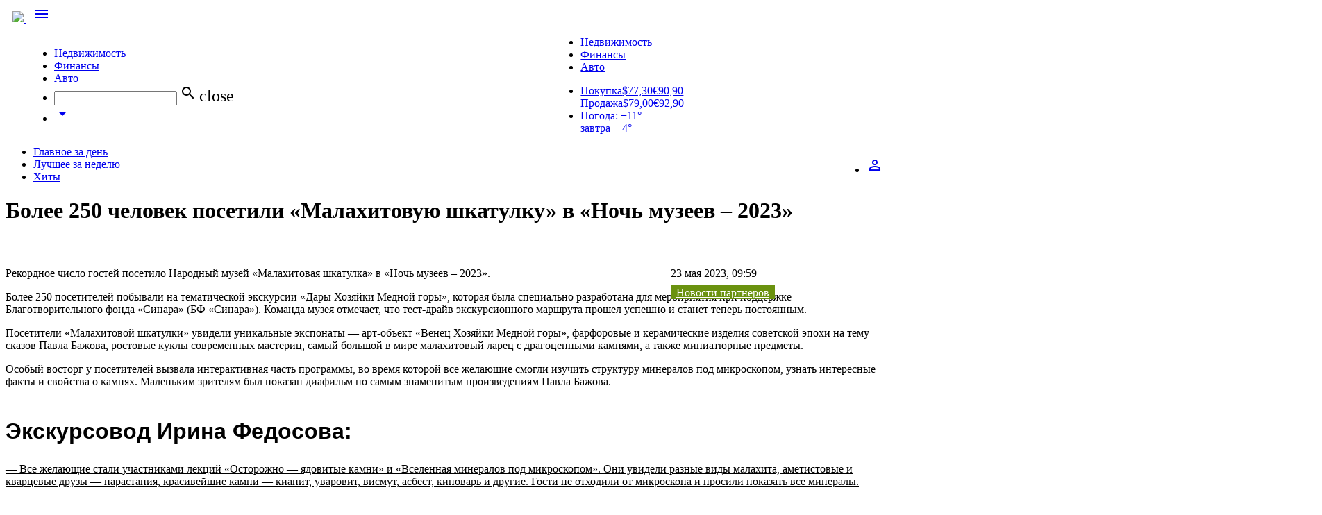

--- FILE ---
content_type: text/html; charset=utf-8
request_url: https://66.ru/business/news/263808/
body_size: 62743
content:
<!DOCTYPE html>
  <html>
    <head>
      <meta charset="utf-8">
      <meta http-equiv="X-UA-Compatible" content="IE=edge">
      <meta name="viewport" content="width=device-width, initial-scale=1">

    
            
            <link rel="preload" href="/lite/checkmobile/?rnd=850847" as="script" />
            <script type="text/javascript" src="/lite/checkmobile/?rnd=850847"></script>
            <script type="text/javascript">
                checkMobile.redirect();
            </script>

            <script type="text/javascript">
                    var url = "https://auth.66.ru/auth/checkIsAuth/?providers_set=66,vk&redirectUrl=https%3A%2F%2F66.ru%2Fgporlogin%2F&returnUrl=https%3A%2F%2F66.ru%2Fbusiness%2Fnews%2F263808%2F";
                    url = url + "&rand=" + Math.floor(Math.random() * 1000000);
                    url = url.replace("https%3A%2F%2F66.ru%2Fbusiness%2Fnews%2F263808%2F",encodeURIComponent(window.location));
                    document.write('<scri' + 'pt type="text/javascript" src="' + url + '"></scri' + 'pt>');
                </script>
        <script type="text/javascript">
            GporAuth.run(function (token) {
                window.location.href = 'https://66.ru/gporlogin/?auth_token=' + token + '&returnUrl=' + window.location;
            });
        </script>
    
    <link rel="apple-touch-icon" sizes="180x180" href="https://user67902.clients-cdnnow.ru/tstatic/external/misc/apple-touch-icon.png">
    <link rel="icon" type="image/png" sizes="32x32" href="https://user67902.clients-cdnnow.ru/tstatic/external/misc/favicon-32x32.png">
    <link rel="icon" type="image/png" sizes="16x16" href="https://user67902.clients-cdnnow.ru/tstatic/external/misc/favicon-16x16.png">
    <link rel="manifest" href="https://user67902.clients-cdnnow.ru/tstatic/external/misc/site.webmanifest">
    <link rel="mask-icon" href="https://user67902.clients-cdnnow.ru/tstatic/external/misc/safari-pinned-tab.svg" color="#5bbad5">
    <meta name="msapplication-TileColor" content="#da532c">
    <meta name="theme-color" content="#ffffff">

                <link rel="alternate" media="only screen and (max-width: 640px)" href="https://66.ru/business/news/263808/?forceMobile=1" />
        
    <meta name="viewport" content="width=device-width">

    <script type="text/javascript" src="/assets/529e4ac2/jquery.min.js"></script>
<title>Более 250 человек посетили «Малахитовую шкатулку» в «Ночь музеев – 2023»</title>
                <meta name="description" content="Рекордное число гостей посетило Народный музей «Малахитовая шкатулка» в «Ночь музеев – 2023»."/>
    
                    <meta property="og:title" content="Более 250 человек посетили «Малахитовую шкатулку» в «Ночь музеев – 2023»"/>
            <meta property="og:description" content="Рекордное число гостей посетило Народный музей «Малахитовая шкатулка» в «Ночь музеев – 2023»."/>
            <meta property="og:site_name" content="66.ru"/>
            <meta property="og:url" content="https://66.ru/business/news/263808/"/>
            <meta property="og:image" content="https://user67902.clients-cdnnow.ru/localStorage/14/e5/2a/fb/14e52afb.png"/>
            <meta property="og:image:secure_url" content="https://user67902.clients-cdnnow.ru/localStorage/14/e5/2a/fb/14e52afb.png"/>
            <meta property="og:image:width" content=""/>
            <meta property="og:image:height" content=""/>
            <meta property="article:author" content="66.ru"/>
            <meta property="article:publisher" content="66.ru"/>
            <meta property="twitter:card" content="summary_large_image"/>
            <meta property="twitter:title" content="Более 250 человек посетили «Малахитовую шкатулку» в «Ночь музеев – 2023»"/>
            <meta property="twitter:description" content="Рекордное число гостей посетило Народный музей «Малахитовая шкатулка» в «Ночь музеев – 2023»."/>
            <meta property="twitter:url" content="https://66.ru/business/news/263808/"/>
            <meta property="twitter:image" content="https://user67902.clients-cdnnow.ru/localStorage/14/e5/2a/fb/14e52afb.png"/>
            <meta property="twitter:site" content="@66ru"/>
            <meta property="title" content="Более 250 человек посетили «Малахитовую шкатулку» в «Ночь музеев – 2023»"/>
            <meta property="og:type" content="article"/>
        <link rel="image_src" href="https://user67902.clients-cdnnow.ru/localStorage/14/e5/2a/fb/14e52afb.png" />

            <link href="https://fonts.googleapis.com/icon?family=Material+Icons" rel="stylesheet">
      <link href="https://fonts.googleapis.com/css?family=PT+Sans" rel="stylesheet">
      <link type="text/css" rel="stylesheet" href="https://user67902.clients-cdnnow.ru/tstatic/external/materialize/css/materialize.min.css" media="screen,projection"/>
      <link type="text/css" rel="stylesheet" href="https://user67902.clients-cdnnow.ru/tstatic/external/site_weather.css"  media="screen,projection"/>

    <link href="https://user67902.clients-cdnnow.ru/tstatic/2e7df02571c1b596b4cbc7e8bf852a9242a11741/31699712fdb4d8b2d84361ec266b7ffe/client.css" rel="stylesheet"  type="text/css" />

<!--[if lt IE 8]>
<link href="https://user67902.clients-cdnnow.ru/tstatic/2e7df02571c1b596b4cbc7e8bf852a9242a11741/31699712fdb4d8b2d84361ec266b7ffe/decorations.ie.if_lt_IE_8.css" rel="stylesheet"  type="text/css" />
<![endif]-->

<!--[if lt IE 8]>
<link href="https://user67902.clients-cdnnow.ru/tstatic/2e7df02571c1b596b4cbc7e8bf852a9242a11741/31699712fdb4d8b2d84361ec266b7ffe/b-popup-subscribe__popup.ie.if_lt_IE_8.css" rel="stylesheet"  type="text/css" />
<![endif]-->

<!--[if lt IE 8]>
<link href="https://user67902.clients-cdnnow.ru/tstatic/2e7df02571c1b596b4cbc7e8bf852a9242a11741/31699712fdb4d8b2d84361ec266b7ffe/b-popup-subscribe__buttons.ie.if_lt_IE_8.css" rel="stylesheet"  type="text/css" />
<![endif]-->

<!--[if lt IE 8]>
<link href="https://user67902.clients-cdnnow.ru/tstatic/2e7df02571c1b596b4cbc7e8bf852a9242a11741/31699712fdb4d8b2d84361ec266b7ffe/b-popup-subscribe__popup.ie.if_lt_IE_8.css" rel="stylesheet"  type="text/css" />
<![endif]-->

<!--[if lt IE 8]>
<link href="https://user67902.clients-cdnnow.ru/tstatic/2e7df02571c1b596b4cbc7e8bf852a9242a11741/31699712fdb4d8b2d84361ec266b7ffe/b-popup-subscribe__buttons.ie.if_lt_IE_8.css" rel="stylesheet"  type="text/css" />
<![endif]-->

<script src="https://user67902.clients-cdnnow.ru/tstatic/2e7df02571c1b596b4cbc7e8bf852a9242a11741/31699712fdb4d8b2d84361ec266b7ffe/client.js"  type="text/javascript"></script>


    		    	    <meta property="twitter:card" content="summary"/>
	    		    	    <meta property="twitter:site" content="@66ru"/>
	    		    	    <meta property="twitter:url" content="https://66.ru/business/news/263808/"/>
	    		    	    <meta property="twitter:title" content="Более 250 человек посетили «Малахитовую шкатулку» в «Ночь музеев – 2023»"/>
	    		    	    <meta property="twitter:description" content="Рекордное число гостей посетило Народный музей «Малахитовая шкатулка» в «Ночь музеев – 2023»."/>
	    		    	    <meta property="twitter:image" content="https://user67902.clients-cdnnow.ru/localStorage/14/e5/2a/fb/14e52afb.png"/>
	    		    	    <meta property="twitter:image:src" content="https://user67902.clients-cdnnow.ru/localStorage/14/e5/2a/fb/14e52afb.png"/>
	    		    	


        <script type="text/javascript">
        $(document).ready( function() {
            GporAuth.createGlobalCookie('browser', JSON.stringify({width: window.outerWidth, height: window.outerHeight, left: window.screenLeft, top: window.screenTop}), 0.04);
        });
    </script>
    
    <link type="text/css" rel="stylesheet" href="https://user67902.clients-cdnnow.ru/tstatic/external/fonts/PT_Sans_Narrow.css">

    <script type="text/javascript">
        /* <![CDATA[ */
                        $(document)
                .data('portal.resources', 'https://user67902.clients-cdnnow.ru/tstatic/2e7df02571c1b596b4cbc7e8bf852a9242a11741')
                .data('portal.user.id', '')
                .data('portal.user.uid', '')
                .data('portal.user.isInGlobalBan', '')
                .data('portal.user.loginUrl', '/user/userAjax/login/')
                .data('portal.user.registerUrl', '/user/userAjax/register/')
                .data('portal.user.registerCaptchaUrl', 'https://user67902.clients-cdnnow.ru/tstatic/2e7df02571c1b596b4cbc7e8bf852a9242a11741/img/empty.gif')
                .data('portal.siteDomain', '66.ru')
                .data('portal.isMobile', false)
                .data('portal.session.isFirstVisit', true)
                .data('portal.session.counter', 1);
        document.domain = '66.ru';

        var bannersource = '';
        /* ]]> */
    </script>
    

    
        
            
                <!-- Google tag (gtag.js) -->
<script async src="https://www.googletagmanager.com/gtag/js?id=G-ZPEVVZ5XK6"></script>
<script>
  window.dataLayer = window.dataLayer || [];
  function gtag(){dataLayer.push(arguments);}
  gtag('js', new Date());

  gtag('config', 'G-ZPEVVZ5XK6');
</script>


            
        
    


    </head>


  <body class="body_transparent ">
  

    
        
            
                


            
        
    


        
<div class="t-container t-top" >
  

    
        
            
                <link rel="stylesheet" type="text/css" href="https://t.66.ru/external/fontawesome/css/font-awesome.css" />

<link href="https://fonts.googleapis.com/css2?family=Oswald:wght@200;300;400;500;600;700&display=swap" rel="stylesheet">
<script async src="//c-cdn.coub.com/embed-runner.js"></script>
<script src="https://s.66.ru/tstatic/external/createjs/createjs-2015.11.26.min.js"></script>
<script>
var clickOpts = {};
</script>




<script>
$(document).ready(function(){

var firstA = $("#firstNews_0");
console.log('firstA '+firstA.length);
if (0 && firstA.length) {
    firstA.html('<div class="news-grid__elem_row"><a href="http://s.66.ru/misc/new-news/umn_2017.html" class="new-news-grid__elem__photo"><div class="new-news-grid__elem__photo-el" style="background-image: url(https://s.66.ru/localStorage/news/b5/89/71/4c/b589714c_resizedScaled_1020to574.jpg)"></div></a><div class="news-piece_major-wrap"><div class="news-piece news-piece_major"><div class="new-news-piece__tags"><!--a href="/news/tag/%D0%92%D1%8B%D0%B1%D0%BE%D1%80%D1%8B+/" class="new-news-piece__tag">#Выборы </a--></div><a href="http://s.66.ru/misc/new-news/umn_2017.html" class="new-news-piece__link">Ural Music Night на диване. Видеотрансляции со всех площадок главного летнего фестиваля</a><div></div></div></div></div>');
}

$('.t-top-menu').find('.tabs.tabs-transparent:last-child').find('a').click(function(){
    var url = $(this).attr('href');
    document.location = url;
})

});
</script>


<style>
#nav-mobile {
margin-left: 30px;
}
.t-top-menu .rates a div span {
width: 65px;
}
body {
overflow-x: hidden !important;
}
.t-top-menu .input-field input[type=search] {
}
.t-top-menu .input-field input[type=search]:focus {
    position: absolute;
    top: 0;
    left: 0;
    width: 240px;
}
#adfox_first2col_0, #adfox_first2col_1, #adfox_first1col_1, #adfox_first1col_0, #adfox_adv-first2col_1newsListPage2, .adv-first2col_0>div, .adv-first2col_1>div {
width: 100%;
}
@media screen and (min-width: 1100px) {
ul.t-top-menu-nav {
    width: 60%!important;
    float: left;
}
.social-button_yandex {
    padding-left: 32px;
    background-color: #e61400;
    background-image: url('[data-uri]');
    background-position: 8px 5px;
    background-size: auto 19px;
}
a.social-button.social-button_instagram {
    padding: 0 10px;
    background-image: none;
    background-color: #c32aa3;
}
a.social-button.social-button_instagram:before {
    content: "\f16d";
    display: block;
    font: normal normal normal 21px/1 FontAwesome;
    line-height: 30px;
}
}

._news-content table.simple-picture_vertical p {
max-width: 100%;
width: 100%;
margin-bottom: 0;
}
.news-content table.simple-picture_vertical {
  position: relative;
}
.news-content table.simple-picture {
}
.news-content table.simple-picture th {
position: initial
}
.news-content .news_single_content__photo-inner {
    position: inherit;
display: block;
}
.news-content table.simple-picture_vertical .news_single_content__photo-inner a {
display: block;
position: relative;
margin-bottom: 30px;
    text-decoration: none;
    border: none;
}
.news-content table.simple-picture_vertical .news_single_content__photo-inner a:before {
    position: absolute;
    display: block;
    content: "";
    width: 85%;
    height: 30px;
    display: block;
    z-index: -1;
    box-sizing: border-box;
    box-shadow: none;
    background-color: #4C4C4C;
    bottom: -30px;
    z-index: -1;
    left: calc(15% - 1rem);
}

.news-content table.simple-picture p:first-child {
    _margin-top: -30px;
}
.news-content table.simple-picture p {
    font-family: PT Sans Narrow,Arial,Helvetica,sans-serif;
    display: block;
    z-index: 0;
    margin-left: calc(16%);
    width: 85%;
    box-sizing: border-box;
    box-shadow: none;
    font-size: 18px;
    line-height: 28px;
    color: rgba(0,0,0,.6);
    background-color: transparent;
    padding: .5rem 0 .5rem 0;
    transition: .2s ease-in-out;
}
.news-content table.simple-picture:hover p {
    _transform: translateY(0);
}
.news-content table.simple-picture p:last-child {
    padding-bottom: 1.5rem;
}
.news-content table.simple-picture p a {
    color: rgba(0,0,0,.6);
}
.news-content table.simple-picture p a:hover {
    color: rgba(0,0,0,.6);
}
.news-content  .news_single_content__photo .news_single_content__photo-sign, .news-content .news_single_content__photo-sign {
    position: absolute;
    bottom: 10px;
    right: auto;
    background: none;
    left: calc(16%);
    padding: 0;
    font-size: .7em;
    color: #ccc;
    shadow: none;
    font-size: 12px !important;
    margin: 0;
    z-index: 1;
    top: auto;
    text-shadow: none;
    font-family: PT Sans Narrow,Arial,Helvetica,sans-serif;
    font-weight: normal;
}
.news-content .poll-results-controls {
    display: inline-block;
    vertical-align: super;
    padding: 0 .5rem;
}
.news-content .news-poll__toggle {
    position: relative;
    bottom: 0;
    left: 0;
}
.news-content  .news-poll input[type="submit"] {
    display: inline-block;
    vertical-align: super;
}
.news-content  li.news-poll__listing-elem:before {
    display: none !important;
}
.news-content  li.news-poll__listing-elem {
    padding: 0 !important;
    margin: 0 !important;
}
.t-social-button_blablanator {
  display: none !important;
}
.cmnt-count {
  display: none !important;
}
.t-top-menu .tabs_large {
    max-width: 66%;
}
.t-top-menu .tabs.tabs-transparent .indicator {
    display: none;
}
.t-top-menu .tabs_right {
position: absolute;
right: 0;
top: 0;
}
.t-top-menu .center-card {
z-index: 10;
}
.news-grid__elem_with-image_no-image .new-news-grid__elem__photo {
display: none !important;
}
.news-grid__elem_with-image_no-image .news-piece_major .new-news-piece__link {
    font-size: 24px;
    min-height: 130px;
}
.news-grid__elem_with-image_no-image .news-piece_major .new-news-piece__link_small {
    position: relative;
    overflow: hidden;
    _max-height: calc(100% - 195px);
    font-size: 16px;
    line-height: 1.4em;
}
.news-grid__elem_with-image_no-image .news-piece_major .new-news-piece__link_small>div {
    position: absolute;
}
.news-grid .news-grid__elem_2x.news-grid__elem_with-image_no-image .news-piece_major .new-news-piece__link {
color: #000;
text-shadow: none;
font-size: 32px;
}
.news-grid .news-grid__elem_2x.news-grid__elem_with-image_no-image .news-piece_major .new-news-piece__link_small {
font-size: 18px;
}
.news-grid_compact_large.news-grid__elem_with-image_no-image {
padding-left: 8%;
}
.news-grid_compact.news-grid__elem_with-image_no-image .news-piece_major .new-news-piece__link {
    font-size: 28px;
    line-height: 32px;
    margin-bottom: 10px;
min-height: 30px;
}
.news-content .imageCite {
padding-left: 0%;
    margin: 0;
    position: relative;
    overflow: hidden;
min-height: 495px;
}
.news-content .imageCite__right {
    width: 85%;
    right: 0;
    top: 50%;
    transform: translateY(-50%);
    position: absolute;
}
.news-content .imageCite__shadow {
mix-blend-mode: multiply;
}
.news-content .imageCite__text a {
    color: #fff;
    border-bottom: 1px solid rgba(255,255,255,.6);
}
.news-content .imageCite__text {
height: auto !important;
}

.t-top-menu .container {
position: relative;
}
.t-top-menu .brand-logo {
left: 0;
padding: 0 10px;
}
.news-piece-layout__section .fady-text {
margin-bottom: 10px;
}
.b-submenu-item__bank-zajavka__btn:hover, .b-submenu-item__bank-zajavka__btn:active {
    opacity: .9;
    color: #fff;
}
.onlyMobile {
display: none !important;
}
a.mediakit-link {
    font-size: 13px;
    text-decoration: none;
    color: #000;
    transition: color .28s ease;
}
a.mediakit-link:hover {
    text-decoration: none;
    color: #ff5400;
}
a.mediakit-link_b:before {
    display: inline-block;
    padding: 0 3px;
    content: '\B7';
}
.new-news-grid__elem__list-item_hit {
	position: relative;
	background-image: none;
}
._new-news-grid__elem__list-item_hit-icon {
    background-image: url(https://t.66.ru/94392e242f8763c4b06af6d55670dd1c292a991f/css/less/blocks/b-news-item/img/b-news-item-sprite.png);
    background-position: -79px -102px;
    background-size: auto auto;
    position: absolute;
    left: -18px;
    top: 0;
    height: 20px;
    width: 40px;
}
.t-main-container .news-piece-layout__rightBlock a.news-piece-layout__caption-tag_orange {
float: none !important;
background-color: #F73F39;
}
.t-main-container .news-piece-layout__wideBlock a.news-piece-layout__caption-tag_orange {
display: none;
}
.news-grid__elem__label_orange {
background-color: #F73F39 !important;
}
.news-grid_compact .news-grid__elem_with-image .news-grid__elem__label {
    left: -65%;
    position: absolute;
}

.news-content__vk_iframe iframe {
        aspect-ratio: 16 / 9;
width: inherit;
height: inherit;
}

/* label styles */
.cmnt-label {
    color: #6a920f;
    display: inline-block;
    font-size: 12px;
    line-height: 1em;
    vertical-align: baseline;
    margin-right: .5em;
}
span.cmnt-label {
    color: #6a920f;
    display: inline-block;
    font-size: 12px;
    line-height: 1em;
    vertical-align: baseline;
}
.news-grid .news-grid__elem_2x .news-piece_major span.cmnt-label {
    color: #b8b8b8;
}
a.new-news-piece__tag_primary {
    float: right;
    background-color: #6a920f;
    color: #fff;
    padding: .2em .5em 0 .5em;
    margin-top: -.2em;
}
a.new-news-piece__tag_primary:hover {
  color: #fff;
}
a.new-news-piece__tag_orange {
    float: right;
    background-color: #F73F39;
    color: #fff;
    padding: .2em .5em 0 .5em;
    margin-top: -.2em;
}
a.new-news-piece__tag_orange:hover {
  color: #fff;
}
.news-piece-layout__video {text-align: center}
.news-piece-layout__video video {max-width: 100%; outline: none;}
@media screen and (min-width: 1100px) {
.news-piece-layout__rightBlock a.new-news-piece__tag_primary {
    float: left;
}
}
.new-news-grid__elem__list  .new-news-grid__elem__list-item__brd_imp {
border-bottom: 1px solid #ededed !important;
padding-bottom: 2px !important;
}
</style>

<style type="text/css">
.sticky__content_sticky {
	position: fixed;
	top: 20px;
}
#menuBottom {margin-right: 250px;}
.main-menu {margin-left: 100px !important;}


.annotated-picture {
  margin-bottom: 20px;
}
.annotated-picture__link {
  display: block;
  overflow: hidden;
  max-width: 100%;
}
.annotated-picture__img {
  display: block;
  max-width: 100%;
}
.annotated-picture__text {
display: block;
  font-size: 16px;
  line-height: 1.4;
  padding: 20px 5%;
  color: #4c4c4c;
  background-color: #f2ffd3;
}
.annotated-picture_horizontal {
  display: table;
}
.annotated-picture_horizontal .annotated-picture__link {
  display: table-cell;
  width: 66%;
}
.annotated-picture_horizontal .annotated-picture__text {
display: block;
  font-size: 15px;
  display: table-cell;
  padding: 12px 18px;
  vertical-align: top;
}

.news-list-page__title {
display:none;
}

.newsUnderNewsFullwidth {
    width: 100%;
    padding-left: 50%;
    margin-left: 0;
    margin-right: 0;
}
.underNewsAdb {
    width: 100vw !important;
    transform: translateX(-50%);
}
.news-grid__elem_2x .krivAd_desktop .new-news-grid__elem__photo-el:before {
    background-image: none !important;
}
</style>

<div style="font-size: 0px; overflow:hidden" id="topAdb"></div>

<style>
.t-branding-wrapper {
margin-top:  -302px !important;
}
.t-branding #topAdb {
display: none;
}
.brandedNews .newsRightAdb {
    display: none;
}
</style>

<style>
_nav.t-top-menu {
background-color: #71971D !important;
}
_nav.t-top-menu .nav-wrapper {
    background-image: url(https://user67902.clients-cdnnow.ru/localStorage/custom_upload/2500x70_polosa_66_dr.svg);
    width: 100%;
    height: 70px;
    background-repeat: no-repeat;
}
</style>


<script type="text/javascript">
var doubleScraperEnable = false; // have no idea what's that
var adliftParseResponse = false;
var adliftBannersQueue = false;
var addMediakit = function (el, banner) {
        var priceFile = 'https://user67902.clients-cdnnow.ru/localStorage/27/ce/bd/2c/27cebd2c.pdf';
        var mediakitFile = 'https://user67902.clients-cdnnow.ru/localStorage/c8/47/56/8./c847568.pdf';
	var div = $("<div>");
	div.addClass("left");
	div.css({"text-align": "left"});
	div.html('<a class="mediakit-link" href="'+mediakitFile+'" target="_blank">Медиакит</a><a class="mediakit-link mediakit-link_b" href="'+priceFile+'" target="_blank">Цены</a><a href="/advert/" target="_blank" class="mediakit-link mediakit-link_b">Связаться</a><a class="mediakit-link mediakit-link_b" href="https://66.ru/news/reviews/" target="_blank">Наши клиенты</a>');
	el.append(div);
};

$(document).ready(function(){

if (typeof adliftQueue == 'undefined') {
    console.log('AdBlock ON');
} else {
    console.log('AdBlock OFF');
}

var showSkyscraperScrollBanner = true;
var newsContentContainer = '#body';
var el2 = $(".newsContent");
var el3 = $(".page-grid");
if (el2.length) {
    newsContentContainer = '#'+el2.attr("id");
}
else if (el3.length) {
    newsContentContainer = '.page-grid:first';
}

var showBigScrollBanner = false;
var el3 = $("#bigScrollAdb");
var adMaxOffset3 = 0;
if (el3.length) {
    adMaxOffset3 = el3.offset().top - 165;
    showBigScrollBanner = true;
}

var xxlAdbContainer = ".l-body-wrap";
var el4 = $("#xxlAdb");
if (el4.length) {
el4.closest(".g-main-col-2").closest(".g-48").addClass("xxlAdbContainer");
xxlAdbContainer = ".xxlAdbContainer";
}


var logosAdbArr = [];
while(logosAdbArr.length < 5){
    var randomnumber = Math.floor(Math.random()*5) + 1;
    if(logosAdbArr.indexOf(randomnumber) > -1) continue;
    logosAdbArr[logosAdbArr.length] = randomnumber;
}

var hideFullscreen = $(document).data('portal.branding.bg') ? true : false;


var CookieName = 'adminMode';
var cookie = ' ' + document.cookie;
var search = ' ' + CookieName + '=';
if (cookie.length > 0 && (cookie.indexOf(search) != -1)) {
    console.log('test mode');
} else {
    //adliftBannersQueue.init();
}



var onNextNewsListLoaded = function(data) {
	var el = $('#'+data['container']);
	if (el.length) {
		var adEl = el.find(".adv-rastyagka_0");
		if (adEl.length) {
			if (adEl.length) {
				var newId = 'adv-rastyagka_0' + data['container'];
				adEl.attr('id', newId);
				var _b = adfoxConfig['banners']['mainpage_scroll'];
				addFoxScript2(adEl, _b['ownerId'], _b['params'], false);
			}
		}

		var adEl = el.find(".adv-rastyagka_1");
		if (adEl.length) {
			if (adEl.length) {
				var newId = 'adv-rastyagka_1' + data['container'];
				adEl.attr('id', newId);
				//adliftBannersQueue.drawBanner('newmainrastyagka_2', newId);
			}
		}

		var adEl = el.find(".adv-first1col_0");
		if (adEl.length) {
			if (adEl.length) {
				var newId = 'adv-first1col_0' + data['container'];
				adEl.attr('id', newId);
				var _b = adfoxConfig['banners']['mainpage_1col_1'];
				var replace = _b['replace'] ? _b['replace'] : false;
				addFoxScript2(adEl, _b['ownerId'], _b['params'], replace);
			}
		}

		var adEl = el.find(".adv-first1col_1");
		if (adEl.length) {
			if (adEl.length) {
				var newId = 'adv-first1col_1' + data['container'];
				adEl.attr('id', newId);
				var _b = adfoxConfig['banners']['mainpage_1col_2'];
				var replace = _b['replace'] ? _b['replace'] : false;
				addFoxScript2(adEl, _b['ownerId'], _b['params'], replace);
			}
		}

		var adEl = el.find(".adv-first1col_2");
		if (adEl.length) {
			if (adEl.length) {
				var newId = 'adv-first1col_2' + data['container'];
				adEl.attr('id', newId);
				var _b = adfoxConfig['banners']['mainpage_1col_2'];
				var replace = _b['replace'] ? _b['replace'] : false;
				addFoxScript2(adEl, _b['ownerId'], _b['params'], replace);
			}
		}

		var adEl = el.find(".adv-first2col_0");
		if (adEl.length) {
			if (adEl.length) {
				var newId = 'adv-first2col_0' + data['container'];
				adEl.attr('id', newId);
				var _b = adfoxConfig['banners']['mainpage_2col_1'];
				var replace = _b['replace'] ? _b['replace'] : false;
				addFoxScript2(adEl, _b['ownerId'], _b['params'], replace);
			}
		}

		var adEl = el.find(".adv-first2col_1");
		if (adEl.length) {
			if (adEl.length) {
				var newId = 'adv-first2col_1' + data['container'];
				adEl.attr('id', newId);
				var _b = adfoxConfig['banners']['mainpage_2col_2'];
				var replace = _b['replace'] ? _b['replace'] : false;
				addFoxScript2(adEl, _b['ownerId'], _b['params'], replace);
			}
		}

	}

}
app.addListener('onNewsListLoaded', onNextNewsListLoaded);

});
</script>


<!--div style="height: 30px; background-color: #fc8100; text-align: center; line-height: 30px; font-weight: bold; color: #ffffff; font-size: 12px;">В связи с техническим сбоем, часть разделов сайта может быть недоступна в течение некоторого времени. Мы решаем эту проблему прямо сейчас.</div-->


<style type="text/css">
#frame {position: relative}
.b-submenu-ads .b-submenu-ads__price {
color: #000000;
}
.brandedNews #runBanner {
display: none;
}

.b-banner_layout_middle-page-3-col object, #adfox_rastyagka_0 {
width: 100% !important;
}

.b-banner_layout_middle-page img {
height: auto !important;
max-height: 90px !important;
}

.b-header-auth__tab__link:hover {color: #fff}
.b-header-auth__tab__link:visited {color: #fff}

.b-text-valute {padding-left: 5px; padding-right: 5px;}

.b-proposal-mail {margin-bottom: 10px;}

#body {margin-bottom: 45px;}

.b-banner_layout_middle-page-4-col object {width: 100%}

a.b-teaser-orange-text {background-position: top right;}

#body .searchNewsBox {margin-top: 0;}
.b-fluid-fixed__global { margin-bottom: 0px;}
#body .news_warning {margin-top: 0;}

</style>

<style type="text/css">
.page-col-11-span-9 .b-fluid-fixed__global iframe {width: 100% !important;}
.page-col-11-span-9 .b-fluid-fixed__global img {width: 100% !important;}

/* new main fix */
.b-text_layout_cluodtag a:visited {color: #007899;}

/* new menu fix */
.main-menu__link:visited {color: #fff;}
/*#body .button {height: inherit; padding: 6px .8em}*/


/* afisha events fix */
.js-cols-afisha-main-adapted .b-cols__item {
	height: 205px;
	overflow: hidden;
}

/* rabota autocomplete fix */
.acResults {
background-color: #fff !important;
z-index: 100;
}


.js-cols-afisha-main-adapted .b-cols__item.b-cols__item_state_first {
	height: auto;
}

/* photorep fix */
.news_single-view .pic-with-repo__text {background: none;
box-shadow: inset 0 -40px 180px rgba(0,0,0,.9);}

/* kawanga fix */
.i-branding .l-footer .l-width {z-index: 10 !important;}

/* footer width fix */
._l-footer .l-width { padding: 0 !important; }


/* photorep fix */
.pic-with-repo img {width: 100%;}

/* active menu item */
.main-menu__elem_active a.main-menu__link {
	_color: #3f530c;
	background: #afc971;
}
.main-menu__elem_active .main-menu__link:link {
	color: #3f530c;
}
.main-menu__elem_active .main-menu__link:hover {
	color: #3f530c;
	background: #e1f2ba;
}
.main-menu__elem_active .main-menu__link:after {
	content: none;
}
</style>








<div id="fullscreenAdb"></div>

<div class="t-i-agree"><div class="t-i-agree__panel">Принимаю условия <a target="_blank" href="//66.ru/policy_agreement/" >соглашения</a> и даю своё согласие на <a target="_blank" href="//66.ru/policy/">обработку персональных данных и cookies</a>.</div><div class="t-i-agree__btn-container"><a class="t-i-agree__btn" href="#i_agree_152">Согласен</a></div></div>

<script>
jQuery(document).ready(function(){

	var cookieName = 'i_agree_privacy';

	var setCookie = function (name, val, expires){
		val = val ? val : 'yes';
		expires = expires ? expires : '';
		var img = new Image();
		var div = document.getElementById('body');
		img.onload = function() {
			div.appendChild(img);
		};
		img.src = 'https://66.ru/lite/setc/?n='+cookieName+'&v='+val+'&e='+expires;
		/*
		name = name ? name : cookieName;
		expires = expires ? ('; expires = '+expires*1000) : '; expires = ';
console.log(cookieName + '=' + val + expires + '; path=/');
		document.cookie = cookieName + '=' + val + expires + '; path=/';
		*/
	};
	var getCookie = function (){
		cookie = ' ' + document.cookie;
		search = ' ' + cookieName + '=';
		isShown = (cookie.length > 0 && (cookie.indexOf(search) != -1));
		if (isShown) {
			return true;
		}
		return false;
	};

    if (getCookie()) {
		return;
    }

    var obj = jQuery(".t-i-agree");
    obj.addClass("active");
    obj.find(".t-i-agree__btn").click(function(){
	    var expires = 86400 *365 * 2;
	    setCookie(cookieName, "yes", expires);
	    obj.hide();
    });


});
</script>

<style>
.t-i-agree {
	display: none;
}
.t-i-agree.active {
	position: fixed; left: 0px; bottom: 0px; right: 0px; display: flex; padding: 7px 10px; box-shadow: rgb(162, 162, 162) 0px 0px 10px; z-index: 9999999; justify-content: center; align-items: center; background: rgb(232, 232, 232);
	display: flex;
}
.t-i-agree__panel {
	color: rgb(117, 117, 117); margin-right: 10px;
}
.t-i-agree__panel a {
	color: rgb(50, 78, 89);
}
.t-i-agree__btn-container {
	height: 14px; display: flex; align-items: center;
}
.t-i-agree__btn {
	position: relative; padding: 0px 10px; border-radius: 4px;
	transition: opacity 0.4s ease;
	cursor: pointer; color: rgb(255, 255, 255); text-decoration: none; line-height: 22px; display: block; left: 0px; background: rgb(106, 146, 15);
}
a.t-i-agree__btn {
	color: #fff;
	text-decoaration: none;
}
a.t-i-agree__btn:hover {
	color: #fff;
	text-decoaration: none;
}
.t-i-agree__btn:hover {
	opacity: .7;
}

</style>



<script src="https://yastatic.net/pcode/adfox/loader.js" crossorigin="anonymous"></script>
<script>
var adfoxConfig = false;
var addFoxScript2 = function(container, owner, params, replace) {
    var bs = typeof bannersource != 'undefined' ? bannersource : '';
    if(typeof container == 'undefined' || !container.length)
        return;
    if(typeof window.Ya == 'undefined')
        return;
    if(typeof window.Ya.adfoxCode == 'undefined')
        return;
    var replace = replace ? replace : false;
    if (replace) {
        var newId = container.attr('id');
    } else {
        var newId = 'adfox_' + container.attr('id');
        var div = $("<div>");
        div.attr("id", newId);
        $(container).append(div);
        $(container).addClass("adAd");
    }

    var pp_param = params['pp'] ? params['pp'] : 'g';
    var ps_param = params['ps'] ? params['ps'] : 'g';
    var p2_param = params['p2'] ? params['p2'] : 'i';
    bs = params['bannersource'] ? params['bannersource'] : bs;
    var re = /;/gi;
    bs = bs.replace(re, ' ');

    window.Ya.adfoxCode.create({
        ownerId: owner,
        containerId: newId,
        params: {
            pp: pp_param,
            ps: ps_param,
            p2: p2_param,
            pk: bs,
            pke: '1'
        }
    });
};

var adfoxConfig = false;
var hideFullscreen = $(document).data('portal.branding.bg') ? true : false;
adfoxConfig = {
	'banners' : {
		'fullscreen': {
		identifier: 'fullscreen',
	        ownerId: 274592,
	        containerId: 'fullscreenAdb',
                'hide' : hideFullscreen,
	        params: {
	            pp: 'g',
	            ps: 'cxgq',
	            p2: 'gart'
	        }
		},
		'top': {
			identifier: 'top',
	        ownerId: 274592,
	        containerId: 'topAdb',
	        params: {
	            pp: 'g',
	            ps: 'cxgq',
	            p2: 'garr'
	        }
		},
		'underNews': {
			identifier: 'underNews',
	        ownerId: 274592,
	        containerId: 'underNewsAdb',
	        params: {
	            pp: 'g',
	            ps: 'cxgq',
	            p2: 'gars'
	        }
		},
		'skyscraper': {
			identifier: 'skyscraper',
	        ownerId: 274592,
	        containerId: 'newsRightAdb',
	        params: {
	            pp: 'g',
	            ps: 'cxgq',
	            p2: 'garx'
	        }
		},

		'mainpage_scroll': {
		identifier: 'mainpage_scroll',
	        ownerId: 274592,
	        containerId: 'rastyagka_0',
	        params: {
			pp: 'g',
			ps: 'cxgq',
			p2: 'gwui'
	        }
		},
		'mainpage_2col_1': {
		identifier: 'mainpage_2col_1',
	        ownerId: 274592,
	        containerId: 'first2col_0',
	        params: {
			pp: 'g',
			ps: 'cxgq',
			p2: 'gwue'
	        }
		},
		'mainpage_2col_2': {
		identifier: 'mainpage_2col_2',
	        ownerId: 274592,
	        containerId: 'first2col_1',
	        params: {
			pp: 'g',
			ps: 'cxgq',
			p2: 'gwuf'
	        }
		},
		'mainpage_1col_1': {
		identifier: 'mainpage_1col_1',
	        ownerId: 274592,
	        containerId: 'first1col_0',
	        params: {
			pp: 'g',
			ps: 'cxgq',
			p2: 'garu'
	        }
		},
		'mainpage_1col_2': {
		identifier: 'mainpage_1col_2',
	        ownerId: 274592,
	        containerId: 'first1col_1',
	        params: {
			pp: 'g',
			ps: 'cxgq',
			p2: 'garv'
	        }
		},

		'mainpage_1col_2': {
		identifier: 'mainpage_1col_2',
	        ownerId: 274592,
	        containerId: 'first1col_1',
	        params: {
			pp: 'g',
			ps: 'cxgq',
			p2: 'garv'
	        }
		},
		'mainpage_1col_2': {
		identifier: 'mainpage_1col_2',
	        ownerId: 274592,
	        containerId: 'first1col_1',
	        params: {
			pp: 'g',
			ps: 'cxgq',
			p2: 'garv'
	        }
		},

		'informer1': {
		identifier: 'informer1',
	        ownerId: 274592,
	        containerId: 'logoAdb1',
	        params: {
			pp: 'g',
			ps: 'cxgq',
			p2: 'gxcg',
			pk: 'первый',
			pke: '1'
	        }
		},
		'informer2': {
		identifier: 'informer2',
	        ownerId: 274592,
	        containerId: 'logoAdb2',
	        params: {
			pp: 'g',
			ps: 'cxgq',
			p2: 'gxcg',
			pk: ' второй',
			pke: '1'
	        }
		},
		'informer3': {
		identifier: 'informer3',
	        ownerId: 274592,
	        containerId: 'logoAdb3',
	        params: {
			pp: 'g',
			ps: 'cxgq',
			p2: 'gxcg',
			pk: 'третий',
			pke: '1'
	        }
		},
		'informer4': {
		identifier: 'informer4',
	        ownerId: 274592,
	        containerId: 'logoAdb4',
	        params: {
			pp: 'g',
			ps: 'cxgq',
			p2: 'gxcg',
			pk: 'четвертый',
			pke: '1'
	        }
		},
		'informer5': {
		identifier: 'informer5',
	        ownerId: 274592,
	        containerId: 'logoAdb5',
	        params: {
			pp: 'g',
			ps: 'cxgq',
			p2: 'gxcg',
			pk: 'пятый',
			pke: '1'
	        }
		}

	}
};
var CookieName = 'adminMode';
var cookie = ' ' + document.cookie;
var search = ' ' + CookieName + '=';
if (cookie.length > 0 && (cookie.indexOf(search) != -1)) {
    console.log('test mode');
} else {
    //adfoxConfig = false;
}

$(document).ready(function(){

if (adfoxConfig) {
for (i in adfoxConfig['banners']) {
	var banner = adfoxConfig['banners'][i];
        if (banner['hide']) {
            continue;
        }
	var obj = $("#"+banner['containerId']);
	if (obj.length) {
		var replace = banner['replace'] ? banner['replace'] : false;
		addFoxScript2(obj, banner['ownerId'], banner['params'], replace);
	}
}
}


});
</script>




<style>
.onejob-right-in p {
    margin-bottom:10px;
}

.onejob-right-in img {
    width: 100%;
}

.onejob-right-in a {
    color: #007899;
    border-bottom: 1px solid rgba(0,120,153,0.3);
    text-decoration: none;
}

.onejob-right-in a:hover {
    color: #ff5400;
    border-color: rgba(255, 84, 0, 0.30000000000000004);
}

.onejob-right-in a:visited {
    color: #555555;
}

.onejob-right-in li {
  font-size: 14px;
  line-height: 21px;
  margin-bottom: 0px;
}
.onejob-right-in ul {
  margin-bottom: 10px;
}
.onejob-right-in ul li {
  list-style: none;
  position: relative;
}
.onejob-right-in li:before {
  position: relative;
  margin-right: 4px;
  content: "\2014";
  left: 0px;
  top: 0px;
  display: inline-block;
}
.onejob-right-in b {
  font-weight: bold;
}
.onejob-right-in strong {
  font-weight: bold;
}
.onejob-right-in i {
  font-style: italic;
}


.onejob-right-in img.main-foto {
    float:left;
    margin-right: 20px;
    margin-bottom:10px;
    margin-top:5px;
}
.onejob-right-in h3 {
    font:bold 14px/18px Arial, Tahoma, Sans-Serif ;
    clear:both;
    margin-bottom:3px;
}
.onejob-right-in h4 {
    font:bold 14px/18px Arial, Tahoma, Sans-Serif ;
    clear:both;
    margin-bottom:3px;
}
.onejob-right-in h2 {
    font:normal 18px/20px Arial, Tahoma, Sans-Serif ;
    margin-bottom:10px;
}

.onejob-right-in p {
    font: 14px/23px Arial, Tahoma, Sans-Serif;
    margin:0px;
    padding:0px;
    margin-bottom: 20px;
    display: block;
}

.onejob-right-in ins {
    display: block;
    padding:0 20px;
    text-decoration: none;
    font: italic 14px/21px Arial Tahoma,Sans-Serif;
}

.onejob-right-in p ins {
    line-height: 21px;
}
</style>




<style>
.t-branding .cv-wrap {
    display: none;
}
.cv-block span.negative, .cv-block span.positive {
    position: absolute;
    line-height: .8rem;
    bottom: 0;
    right: 0;
}
@media only screen and (max-width: 992px) {
.t-top-menu .center-card {
    display: none;
z-index:10;
}
.t-top-menu .tabs_right {
    width: 15%;
}
.t-top-menu .tabs_right label {
    _display: none;
}
.t-top-menu .tabs.tabs-transparent .tab a, .t-top-menu .tabs .tab a {
  font-size: .8rem;
}

}
</style>


            
        
    

</div>




  <nav class="t-top-menu ">
    <div class="nav-wrapper">
      <div class="container">
        <a href="/" class="t-brand-logo brand-logo scandal">
                                  <img src="https://user67902.clients-cdnnow.ru/localStorage/62/e1/09/a1/62e109a1.png" class="t-top-menu__logo-image" style="max-width: 100px; margin-top: 4px;">
        </a>

                <a href="#" data-activates="mobile-demo" class="button-collapse"><i class="material-icons">menu</i></a>

        <ul id="dropdown1" class="dropdown-content t-top-menu-nav__dropdown">
        </ul>
                                <!--a style="display: block; position: absolute; left: 130px; top: 0px; height: 70px; width: 200px; z-index: 1;" href="https://akademicheskiy.org/?utm_source=66_ru&utm_medium=menyu&utm_campaign=logo&erid=F7NfYUJCUneRJUjhXo5d" target="_blank"></a>
            <iframe frameBorder="0" style="
    height: 70px; border: 0; width: 200px; z-index: 0; position: absolute; left: 130px;top: 3px;" src="https://s.66.ru/misc/240x140_akademicheskiy_logo_jan24_9/240x140_akademicheskiy_logo_jan24_9.html" allowtransparency="true"></iframe-->
        <!--a style="display: block; position: absolute; left: 120px; top: 0px; height: 70px; width: 140px; z-index: 1;" href="https://курчатов.талан.рф/?utm_source=66&utm_medium=logo&utm_content=mainlogomenu&erid=F7NfYUJCUneTTTjvzhtG" target="_blank"></a-->
            <!--iframe frameBorder="0" style="
    height: 70px; border: 0; width: 140px; z-index: 0; position: absolute; left: 125px;top: 4px;" src="https://user67902.clients-cdnnow.ru/misc/330x140_talan_sep25_2/330x140_talan_sep25.html" allowtransparency="true"></iframe-->

        <ul id="nav-mobile" class="t-top-menu-nav hide-on-med-and-down" _style="padding-left: 0; margin-left: 280px; width: 45% !important;">

        <!--ul id="nav-mobile" class="t-top-menu-nav hide-on-med-and-down" style="padding-left: 120px;"-->
                	        		<li><a href="https://66.ru/realty/">Недвижимость</a></li>
        	        		<li><a href="https://66.ru/bank/">Финансы</a></li>
        	        		<li><a href="https://auto.66.ru/">Авто</a></li>
        	          <li class="t-top-menu-nav__search">
            <form mehtod="get" action="/news/search/">
            <div class="input-field">
              <input name="searchString" type="search" id="topSearch" required>
              <label class="label-icon" for="topSearch"><i class="material-icons">search</i></label>
              <i class="material-icons icon-close">close</i>
            </div>
            </form>
          </li>
          <li class="t-top-menu-nav__dropdownBtn"><a class="dropdown-button" href="#!" data-activates="dropdown1"><i class="material-icons right">arrow_drop_down</i></a></li>
        </ul>

        <ul id="mobile-demo" class="side-nav">
        	        		<li><a href="https://66.ru/realty/">Недвижимость</a></li>
        	        		<li><a href="https://66.ru/bank/">Финансы</a></li>
        	        		<li><a href="https://auto.66.ru/">Авто</a></li>
        	        </ul>

<script>
$(document).ready(function(){tagNavbar({});$(".button-collapse").sideNav();var c=$("#topSearch"),b=$(".t-top-menu").find(".nav-wrapper").find(".right"),a=!1;c.focusout(function(){$(this).val("");a=setTimeout(function(){b.show()},400)});c.on("focus",function(){clearTimeout(a);b.hide()});$(".materialboxed").materialbox();Materialize.scrollFire([{selector:".t-top-menu",offset:600,callback:function(){$(".fixed-action-btn").removeClass("inactive").addClass("active")}}]);$("ul.tabs").tabs({onShow:function(){if(!$(this).hasClass("js-is-link")){var b=
$("<div>"),a=$(window).height()/3;b.css({"text-align":"center","margin-top":a+"px","margin-bottom":a+"px","min-height":a+"px"});b.html($("#preloader").html());$(".t-main-container").html("").append(b)}}})});
var tagNavbar=function(c){var b=$.extend({},{containerSelector:".t-top-menu .nav-wrapper",itemWrapperSelector:".container",logoSelector:".t-brand-logo",rightPanelSelector:"ul.right",itemSelector:".t-top-menu-nav li",dropdownSelector:".t-top-menu-nav__dropdown",dropdownBtnSelector:".t-top-menu-nav__dropdownBtn",dropdownBtnClass:"t-top-menu-nav__dropdownBtn",searchBtnClass:"t-top-menu-nav__search",ajax:!0},c),a=$(b.containerSelector);if(a.length){var k=a.find(b.itemSelector),d=a.find(b.dropdownSelector),
f=a.find(b.dropdownBtnSelector);f.hide();d.hide();var e=function(){var c=a.find(b.itemWrapperSelector).width(),e=a.find(b.logoSelector).width(),m=a.find(b.rightPanelSelector).width(),g=100+e+m+20,h=!1;k.show();d.html("");d.hide();f.hide();var l=!1;k.each(function(){if(!$(this).hasClass(b.searchBtnClass)){var a=$(this).width();h||(g+a>c?h=!0:g+=a);h&&!$(this).hasClass(b.dropdownBtnClass)&&(l=!0,a=$(this).clone(),$(this).hide(),d.append(a))}});l&&f.show()};$(window).on("resize",function(){e()});e()}};
</script>



        <ul class="right">
                    <li class="rates">
                                     <a href="/bank/currency/">
                                                            <div><label>Покупка</label><span>$77,30</span><span>€90,90</span></div>
                                              <div><label>Продажа</label><span>$79,00</span><span>€92,90</span></div>
                          </a>
                    </li>
          
          <li>
                                                                     <a href="/weather/" class="m-menu__weather" style="text-decoration: none;">
                            Погода: −11°
              <div class="m-menu__weather-tomorrow">завтра &nbsp;−4°</div>
            </a>
                              </li>
        </ul>

      </div>
    </div>

        <div class="nav-content">
      <div class="container">
                  <ul class="tabs tabs-transparent tabs_right right">
                
            <li class="tab"><a rel="nofollow" href="https://auth.66.ru/?providers_set=66,vk&amp;redirectUrl=https%3A%2F%2F66.ru%2Fgporlogin%2F&amp;returnUrl=https%3A%2F%2F66.ru%2Fbusiness%2Fnews%2F263808%2F&amp;rand=481668" class="js-is-link gpor_auth" onclick="return false;"><i class="large material-icons">perm_identity</i></a></li>
    <script type="text/javascript">
        try {
            if ($.url().attr('anchor').length > 0) {
                                $('a.gpor_auth').each(function (i, e) {
                    var element = $(e);
                    var href = element.attr('href');
                    href = href.replace($.url(href).param('returnUrl'), encodeURIComponent(window.location));
                    element.attr('href', href);
                });
                            }
        }
        catch (err) {
        }
    </script>
      </ul>
                  <ul class="tabs tabs-transparent">
                          <li class="tab"><a class="" href="/main/">Главное за день</a></li>
                  <li class="tab"><a class="" href="/main/week/">Лучшее за неделю</a></li>
                  <li class="tab"><a class="" href="/main/hit/">Хиты</a></li>
              </ul>
      
      </div>
    </div>
    
            
  </nav>

    <script type="text/javascript">$(document).trigger('documentbodyloadstart');</script>

    
    <div id="body-wrap">
                                <div id="body">
            <div id="frame" class="container t-main-container ">
                  <div class="grid">
                <div class="grid__module grid__module_col_1 grid__module_span_128">
            

    
        
            
                <script src="//s.66.ru/misc/forms/forms_2.js?rnd=2"  type="text/javascript"></script>
<style>
span.new-news-piece__tag_primary {
    float: left;
    background-color: #6a920f;
    color: #fff !important;
    padding: .2em .5em 0 .5em;
    margin-top: -.2em;
}
span.new-news-piece__tag {
    display: inline-block;
    padding-right: 5px;
    text-transform: uppercase;
}
.t-branding .grid__module_span_94 {
    box-shadow: 0 1px 1px 1px rgb(0 0 0 / 20%), 0 0 1px 0 rgb(0 0 0 / 20%), 0 0 1px -2px rgb(0 0 0 / 30%);
    background-color: #fff !important;
}
.brandedNews .news-piece-layout__wideBlock {
    margin-left: calc(-16% - 4px);
    max-width: calc(116% + 3px);
    max-width: calc(116% + 3px);
}
.brandedNews .news-content>h3 {
max-width: 90%;
}

.game-card .btn.btn_submit {
padding: 0 !important;
}
.game-card .btn.btn_submit>input {
padding: 0 36px !important;
}
.news-content_short {
max-height: 60vh;
overflow: hidden;
}
.pbutton-container {padding-top: 40px; width: 100%; padding-right: 10%;}
.t-main-container .news-piece-layout__main a.pbutton.show-full-text {
font-family: PT Sans Narrow,Arial,Helvetica,sans-serif;
    font-size: 1.4rem;
    font-weight: bold;
    line-height: 3rem;
    position: relative;
    display: block;
    float: left;
    box-sizing: border-box;
    width: calc(100% - 20px);
    margin: 0 10px;
    height: 3rem;
    margin-bottom: 10px;
    -webkit-user-select: none;
    -moz-user-select: none;
    -ms-user-select: none;
    user-select: none;
    -webkit-transition: all .3s;
    -o-transition: all .3s;
    transition: all .3s;
    text-align: center;
    text-decoration: none;
    color: #ffffff;
    border: none;
    border-radius: 6px;
    background-color: rgba(106,146,15,1);
    text-transform: uppercase;
cursor: pointer;
}
.news-container_short .newsContentAfter {
display: none;
}
.news-container_short .news_undereditor_advert {
display: none;
}
.news-content>h2 {
    width: 90%;
}
.brandedNews .news-content table.simple-picture p {
width: 80% !important;
}
.social-button_ok {
    background-position: 12px 4px;
    background-color: #F6881F;
    background-size: auto 70%;
    background-image: url('[data-uri]')
}
</style>





<style>
a.social-button {
width: auto !important;
color: #fff !important;
margin-bottom: .5rem;
border-bottom: none !important;
padding-right: 10px;
}
.news-content .news-content__crosspostcard-news__announce a {
color: #fff;
text-decoration: none;
border: none;
}
.news_single_content__photo-inner {
display: inherit;
}
.news-content .infogram-embed {
    width: 110%;
    margin-left: -18%;
}
.news-content p>ymaps {
  width: 121% !important;
  height: 400px !important;
  margin-left: -20%;
}
.news-content .news-piece-quote-large {
    font-size: 1.8rem;
    line-height: 2.2rem;
    border-left: 5px solid #5f830f;
    padding-left: 1.2rem;
    margin-bottom: 2rem;
    font-family: 'PT Sans Narrow', sans-serif;
}
.news-content .news-piece-quote-large>p {
    width: 100%;
    color: rgba(0,0,0,.6);
}
.news-content .news-piece-quote-large>p:first-child {
    margin-top: 0;
    padding-bottom: .5rem;
}
.news-content .news-piece-quote-large>p:last-child {
    margin-bottom: 0;
    padding-top: .2rem;
}
.pic-with-cite .pic-with-cite-header {
  line-height: 1.4em !important;
}
.grid__module_col_97.js-newsRightColumn {
    left: calc((1 - (128 - 97)/ 128) * 100%);
    position: absolute;
    height: 100%;
}
.grid__module_span_32.js-newsRightColumn {
    width: calc((1 - (128 - 32)/ 128) * 100%);
}
.newsContent .js-newsRightColumn>div {
    position: sticky;
    top: 10px;
}
.newsContentHead>.grid__module_span_94 {
    min-height: 100px;
}
</style>

<div id="logosAdb"></div>

<style type="text/css">
.t-branding .logoAdbWrap {
    display: none;
}

.b-img-lenta__item {
position: relative;
display: block;
float: left;
margin-right: 1%;
width: 19%;
height: 130px;
background: none center center no-repeat transparent;
box-shadow: inset 0 -40px 50px rgba(0,0,0,.6);
font-size: 13px;
-webkit-transition: box-shadow .2s;
-o-transition: box-shadow .2s;
transition: box-shadow .2s;
margin-bottom: 25px;
}
.b-img-lenta__item-text {
position: absolute;
right: 0;
bottom: 0;
left: 0;
padding: 5px 10px 5px 7px;
background-color: rgba(0,0,0,0);
color: #fff;
line-height: 1.3;
}
.b-img-lenta__item_last {
margin-right: 0;
width: 20%;
}

.news-content__crosspostcard-news__header {
    background-image: url(//s.66.ru/misc/66_logo_bw_sm.png);
    background-repeat: no-repeat;
    background-position: left 0px;
    background-size: auto 100%;
    padding-left: 0px;
}

.news-piece-layout {
border-bottom: none;
margin-bottom: 0;
}
.newsUnderNewsFullwidth {
clear: both;
position: relative;
margin: 0;
}
.underNewsAdb {
width: 100%;
box-shadow: 0 1px 1px 1px rgba(0,0,0,0.2),0 0 1px 0 rgba(0,0,0,0.2),0 0 1px -2px rgba(0,0,0,0.3);
}
.newsUnderNewsFullwidth .case {
width: 24%;
height: 162px;
background-size: cover;
background-position: center center;
box-shadow: inset 0 -60px 80px rgba(0,0,0,.7);
}
.newsUnderNewsFullwidth .case:hover {
box-shadow: inset 0 -40px 40px rgba(0, 0, 0, .3);
}
.newsUnderNewsFullwidth .case:last-child {
_width: 25%;
margin-right: 0;
}
.newsUnderNewsFullwidth_frame {
position: absolute;
    width: 10000px;
    height: 242px;
    background-color: #efefef;
    left: -3000px;
    top: -20px;
    z-index: -1;
}
h3.newsUnderNewsFullwidth_title {
    font-size: 24px;
    line-height: 1em;
    margin-top: 0;
    margin-bottom: 18px;
}
</style>


<div id="wideAdb"></div>
<style>
.news-content ul {
    list-style: disc outside;
    padding-left: 0px;
    margin-bottom: 2rem;
}
.news-content ul>li {
    margin-bottom: 1rem;
    position: relative;
    list-style: none;
    margin-left: 2rem;
}
.news-content ul>li:before {
    position: absolute;
    content: "";
    background-color: rgba(106,146,15,1);
    width: 10px;
    height: 10px;
    left: -2rem;
    top: .4em;
}
.news-content ol {
    padding: 0px;
    margin-bottom: 2rem;
    counter-reset: item;
    list-style: none;
}
.news-content ol li {
padding: 0px;
    margin-bottom: 1rem;
    counter-increment: item;
    margin-left: 2rem;
    position: relative;
}
.news-content ol li:before {
    content: counter(item);
    position: absolute;
    left: -2rem;
    font-size: 1.6em;
    color: rgba(106,146,15,1);
}
.news-content thead {
border-bottom: none;
}
.news-content .wide-block {
margin-left: -18%;
width: 110%;
}
.news-content h2 {
    font-size: 2rem;
    line-height: 2.6rem;
    font-family: PT Sans Narrow,Arial,Helvetica,sans-serif;
}
.news-content h3 {
    font-size: 2rem;
    line-height: 2.6rem;
    font-family: PT Sans Narrow,Arial,Helvetica,sans-serif;
}
.news-content h3.pic-without-cite-header {
    line-height: 28px;
}
.comms__comments {
width: 85% !important;
padding-left: 15% !important;
border-top: 1px solid #c7c7c7;
padding-top: 20px;
}
.comms__adv {
width: 0% !important;
position: relative;
}
.comms__comments .js_comment-to-object {
display: none;
}
.comms__comments .js_comment_form-pad {
    margin-top: 1em;
    padding: 0 2px;
    background: transparent;
    border: 0;
}
.comms__comments .js_comment_form-bottom_but .button {
    padding: 0 !important;
    height: auto !important;
    background: none !important;
}
.comms__comments .js_comments_forms_submit {
    font-weight: normal;
    padding: 7px 18px;
    background-color: #6a920f;
    border: 0;
    color: #ffffff;
    border-radius: 5px;
    font-size: 16px;
    opacity: 1;
  -webkit-transition: opacity .3s;
  transition: opacity .3s;
}
.comms__comments .js_comments_forms_submit:hover {
    opacity: .8;
}
.comms__comments .js_comment_form-bottom_but {
margin: 0;
}


.news-grid {
.margin-bottom: 10px !important;
}

.news-image {
.margin-bottom: 5px !important;
}

.news-case__heading {
    font-size: 24px !important;
    line-height: 1.1 !important;
}
.pbutton-container a.pbutton_huge {
    width: 100%;
    border: none !important;
}
.pbutton_huge {
    width: 100% !important;
    border-width: 3px;
    background: #edfbcc;
    padding: 0 !important;
}

.social-buttons a {
font: PT Sans Narrow, text-transform: uppercase; font-size: 13px; letter-spacing: 1px; font-weight: normal !important;
}

.splash-heading__img { margin-bottom: 3px;}

.news-piece_with-image .news-piece__img {
width: auto !important;
max-width: 150px;
margin-left: -33%;
}

#newsPromoAdb .news-piece_with-image .news-piece__img {
margin-left: 0 !important;
}

.news-piece_with-image_com .news-piece__img {
margin-left: 0 !important;
}

.news-image {
margin-bottom: 5px !important;
}

.news-grid {
margin-bottom: 10px !important;
}

.photorep__title {
text-align: left !important;
}

.photorep__photos {
text-align: left !important;
}

.tdn-separator {
height: 2px; width: 80%; background: rgba(0,120,153,0.3);margin-top: 8px;
}

.photorep-ad {
    transform: translateY(-50%);
    position: relative;
    top: 50%;
}
.social-button-writeus__button {
background-image: none !important;
}
.news-piece-layout__left .socialnetworks-posting {
display: none;
}
.news-piece-layout__section_with-border {
margin-bottom: 20px;
}

.mediakit-link {

}
.mediakit-link_b:before {
    display: inline-block;
    padding: 0 3px;
    content: '\B7';
}
</style>

<script type="text/javascript">
	var bannerCB = "<div style=\"clear: both;\"><\/div>\n\n<!--Counters-->\n\n<!--LiveInternet counter--><script type=\"text\/javascript\"><!--\nnew Image().src = \"\/\/counter.yadro.ru\/hit;66?r\"+\nescape(document.referrer)+((typeof(screen)==\"undefined\")?\"\":\n\";s\"+screen.width+\"*\"+screen.height+\"*\"+(screen.colorDepth?\nscreen.colorDepth:screen.pixelDepth))+\";u\"+escape(document.URL)+\n\";h\"+escape(document.title.substring(0,80))+\n\";\"+Math.random();\/\/--><\/script><!--\/LiveInternet-->\n\n<!-- tns-counter.ru -->\n\n<!-- tns-counter.ru -->\n<script type=\"text\/javascript\">\n    (function(win, doc, cb){\n        (win[cb] = win[cb] || []).push(function() {\n            try {\n                tnsCountermediasite_ru = new TNS.TnsCounter({\n                'account':'mediasite_ru',\n                'tmsec': '66_news'\n                });\n            } catch(e){}\n        });\n\n        var tnsscript = doc.createElement('script');\n        tnsscript.type = 'text\/javascript';\n        tnsscript.async = true;\n        tnsscript.src = ('https:' == doc.location.protocol ? 'https:' : 'http:') +\n            '\/\/www.tns-counter.ru\/tcounter.js';\n        var s = doc.getElementsByTagName('script')[0];\n        s.parentNode.insertBefore(tnsscript, s);\n    })(window, this.document,'tnscounter_callback');\n<\/script>\n<noscript>\n    <img src=\"\/\/www.tns-counter.ru\/V13a****mediasite_ru\/ru\/UTF-8\/tmsec=66_news\/\" width=\"0\" height=\"0\" alt=\"\" \/>\n<\/noscript>\n<!--\/ tns-counter.ru -->\n\n\n\n<!--\/ tns-counter.ru -->\n\n<!-- Yandex.Metrika -->\n<script src=\"\/\/mc.yandex.ru\/metrika\/watch.js\" type=\"text\/javascript\"><\/script>\n<div style=\"display:none;\"><script type=\"text\/javascript\">\ntry { var yaCounter1519197 = new Ya.Metrika(1519197); yaCounter1519197.clickmap(); } catch(e){}\n<\/script><\/div>\n<noscript><div style=\"position:absolute\"><img src=\"\/\/mc.yandex.ru\/watch\/1519197\" alt=\"\" \/><\/div><\/noscript>\n<!-- \/Yandex.Metrika --> ";

	var bannerCBRight = "";

	var getYaCounter = function() {
		if (typeof yaCounter1519197 == 'undefined')
			return false;
		return yaCounter1519197;

	};

	var makeYandexAction = function(el, mark, markData) {
		var cntr = getYaCounter();
		if (!cntr) {
			console.log('wait yaCounter');
			setTimeout(function(){ makeYandexAction(el, mark, markData); }, 500);
			return false;
		}
		var params = {};
		for(i in markData) {
			params[i] = markData[i];
		} 
		console.log('reach goal ' + mark); 
		cntr.reachGoal(mark, params);
		console.log('reach goal ' + mark); 
		console.log(params); 
	};

	var makeYandexPageHit = function() {
		var cntr = getYaCounter();
console.log('yandex hit');
		if (!cntr) {
			setTimeout(function(){ makeYandexPageHit(); }, 500);
			return false;
		}
$("body").append("<a href='//counter.yadro.ru/hit;66' "+
"target=_blank><img src='//counter.yadro.ru/hit;66?t14.16;r"+
escape(document.referrer)+((typeof(screen)=="undefined")?"":
";s"+screen.width+"*"+screen.height+"*"+(screen.colorDepth?
screen.colorDepth:screen.pixelDepth))+";u"+escape(document.URL)+
";h"+escape(document.title.substring(0,80))+";"+Math.random()+
"' alt='' title='LiveInternet: показано число просмотров за 24"+
" часа, посетителей за 24 часа и за сегодня' "+
"border='0' width='0' height='0'><\/a>");
var url = window.location;
var title = document.title;
		cntr.hit(url, {'title': document.title});
	};

var lastAction = new Date().getTime();

app.addListener ('onNewsPhotoreportageSlide', function(){
        if (new Date().getTime() - lastAction < 2000) return;
        lastAction = new Date().getTime();
			$('#photorepCounter').html('');
			var el = $('.photorep-ad');
			el.html('');
});

app.addListener ('onNewsPhotoreportageOpen', function(){
			$('#photorepCounter').html('');

			var el = $('.photorep-ad');
			el.html('');
});


</script>

<div id="photorepCounter"></div>
<div id="newsCounter" data-count="0"></div>

<script type="text/javascript">
var currentNewsContainerId = false;
			var onNewsLoadFinished = function() {
/*
				var el = $('#newsUnderNews');
				if (el.length) {
					var b = adliftBannersQueue.getBanner('newsSkyscraper');
					if (!b)
				    	b = adliftBannersQueue.getBanner('newsAutoSkyscraper');
					if (b) {
				    	b['behaviorsFuncs']['fixed'].updateParam('botOffset', (el.height()+70) );
					}
				}
*/
			};

			var onNewsPartChanged = function(data) {
			};

			var onNextNewsUrlChanged = function(data) {
				var objNewsCouter = $('#newsCounter'); 
				objNewsCouter.html('');
				var total = parseInt(objNewsCouter.attr("data-count"), 10);
				total++;
				objNewsCouter.attr("data-count", total);
				//addAnalytics(data['newsContainerId']);

			var obj = $('#'+data['newsContainerId']);
			window._io_config = window._io_config || {};
			window._io_config["0.2.0"] = window._io_config["0.2.0"] || [];
			var ioData = {
				'page_url': data.newsUrl,
				'page_url_canonical': (data['newsUrlCanoical'] ? data['newsUrlCanoical'] : data['newsUrl']),
				'page_title': obj.attr("data-title"),
				'page_type': "article",
				'page_language': "ru",
				article_categories: [obj.attr("data-section")]
			};
			if (obj.attr("data-author"))
				ioData['article_authors'] = [obj.attr("data-author")];

			window._io_config["0.2.0"].push(ioData);
			makeYandexPageHit();
			};


            var onNextNewsLoaded = function(data) {
			currentNewsContainerId = data['newsContainerId'];
				var el = $('#'+data['newsContainerId']);
el.find('a').click(function(){
var k = $(this).attr('href');
	var params = {k: el.attr('data-url')};
console.log('action');
	makeYandexAction($(this), 'externalLink', params);
});
				if (el.length) {
				var html = '<a class="social-button social-button_class social-button-writeus__button" title="" href="//66.ru/66/"><div>Сообщить новость</div></a>';
				//el.find(".news-piece-layout__footer").append(html);
				el.find(".social-button_blablanator").before(html);
				}

				var el = $('#'+data['newsContainerId']);
				if (el.length) {
					var adEl = $('#newsUnderNewsFullwidth'+data['newsId']);
					if (adEl.length) {
						var adEl = $('#newsUnderNewsFullwidth'+data['newsId']).find('.underNewsAdb');
						if (adEl.length) {
							var newId = 'underNews' + data['newsContainerId'];
							adEl.attr('id', newId);
							if (adfoxConfig) {
								var _b = adfoxConfig['banners']['underNews'];
								var replace = _b['replace'] ? _b['replace'] : false;
								addFoxScript2(adEl, _b['ownerId'], _b['params'], replace);
							} else {
								adliftBannersQueue.drawBanner('underNews', newId);							
							}
						}
					}

			var adSkyEl = el.find('.js-newsRightColumn');
			if (adSkyEl.length) {
				var div = $("<div>");
				var newId = 'skyNews' + data['newsContainerId'];
				var newskyId = 'skyNewsContainer' + data['newsContainerId'];
				div.attr('id', newId);
				div.addClass('newsRightAdb');

				var div2 = $("<div>");
				div2.attr('id', newskyId);
				div.append(div2);

				adSkyEl.append(div);
				adSkyEl = $("#"+newskyId);
				var newContentId = '#'+newId;
				var newParentId = '#'+data['newsContainerId'];
				if (adfoxConfig) {
					var _b = adfoxConfig['banners']['skyscraper'];
					var replace = _b['replace'] ? _b['replace'] : false;
					addFoxScript2(adSkyEl, _b['ownerId'], _b['params'], replace);
				} else {
				adliftBannersQueue.addBanner('newsSkyscraper', {
			            'identifier' : newskyId,
			            'hideOn' : false,
			            'adliftSlotUid' : '4fbb7c5b714cbf0ced000001',
			            'afterRender' : addMediakit,
			            'targetId' : newskyId,
			            'behaviors' : {
			                    'fixed' : {
			                        'content' : newContentId,
			                        'parent' : newParentId,
			                        'after': '#'+data['newsContainerId']+' #runBannerBefore'
			                    }
			                }
				});
				}
			}
					//adliftBannersQueue.drawBanner('newsSkyscraper');
					//adliftBannersQueue.drawBanner('newsAutoSkyscraper');
				}
            }
            app.addListener('onScrollSuccessNewsLoading', onNextNewsLoaded);
            app.addListener('onNewsPartChanged', onNewsPartChanged);
            app.addListener('onScrollNewsFinished', onNewsLoadFinished);
            app.addListener('onScrollNewsUrlChanged', onNextNewsUrlChanged);
            app.addListener('onOpenCommentsTree', function(){
                //yaCounter1519197.reachGoal('commentsClick', {});
            });

	var newsEl = $('.newsContent');
		if (newsEl.length) {
			newsEl.find('a').click(function(){
			var k = $(this).attr('href');
			var params = {k: newsEl.attr('data-url')};
console.log('action');
			makeYandexAction($(this), 'externalLink', params);
		});
	}


            var addAnalytics = function(newsContainerId) {
				var obj;
				if (newsContainerId)
					obj = $("#"+newsContainerId);
				else 
					obj = $(".news-piece-layout").last();
				if (!obj.length)
					return;

				if (0 && newsContainerId) {
					var objNewsCouter = $('#newsCounter'); 
					var total = parseInt(objNewsCouter.attr("data-count"), 10);
					dataLayer.push({
						'event':'GAevent',
						'eventCategory':'news',
						'eventAction':'loadNextNews',
						'eventLabel': total
					});
					NewsContentReadingAnalytics({'parentSelector': "#" + newsContainerId + " .news-content"});
				}
				else {
		            NewsContentReadingAnalytics({'parentSelector': '.news-content'});
				}

            }

var addRelapScript = function (newsContainerId) {
	if (relapBlocks[newsContainerId])
		return false;
	var obj;
	if (newsContainerId)
		obj = $("#"+newsContainerId).find(".news-theme-news_bottom");
	else 
		obj = $(".news-theme-news_bottom").last();
	if (obj.length) {
		var src = 'https://relap.io/api/v2/similar_pages_jsonp.js?url='+window.location+'&limit=3&callback=obtainRelapData&with_description=0';
		var s = document.createElement( 'script' );
		s.setAttribute( 'src', src );
		document.body.appendChild( s );
		relapBlocks[newsContainerId] = true;
	}
}
var obtainRelapData = function(data) {
    //console.log('relap answer:');
    //console.log(data);
	if (data['rec_group_id']) {
		var s = document.createElement( 'img' );
		s.setAttribute( 'src', 'https://relap.io/api/v2/pixel.gif?rgid='+data['rec_group_id'] );
		document.body.appendChild( s );
	}

    if (data['recs']) {
    	var underNewsEl;
    	if (currentNewsContainerId)
			underNewsEl = $("#"+currentNewsContainerId).find(".news-theme-news_bottom");
		else
			underNewsEl = $(".news-theme-news_bottom");
		var objId = 'block'+currentNewsContainerId;
		var obj = $("<div>");
		obj.addClass('news-grid clearfix');
		obj.attr('id', objId);
		var objRec = false;

		var title = $("<h2>");
		title.html("Читайте также");

		for(i in data['recs']) {
			var rec = data['recs'][i];
			objRec = $("<div>");
			objRec.addClass('news-grid__elem');
			adHtml = '';
			if (rec['is_ad'])
				adHtml += '<div class="news-piece__label">Реклама</div>';
			var html = '<a target="_blank" rec_id="'+rec['rec_id']+'" href="'+rec['url']+'" class="news-image"><img style="width: 100% !important;" src="'+rec['thumb']+'" alt="" class="news-case__img"></a><div class="news-piece news-piece_major"><a target="_blank" rec_id="'+rec['rec_id']+'" href="'+rec['url']+'" class="news-piece__link" style="font-size: 17px; font-weight: normal; line-height: 26px;">'+rec['title']+'</a>'+adHtml+'</div>';
			objRec.html(html);
			obj.append(objRec);
		}
		underNewsEl.append(title);
		underNewsEl.append(obj);
		$("#"+objId).find("a").click(function(){
	  		var rec_id = $(this).attr("rec_id");
	  		var s = document.createElement( 'img' );
			s.setAttribute( 'src', 'https://relap.io/api/v2/pixel.gif?rid='+rec_id );
			document.body.appendChild( s );
		});

    }
};

$(document).ready(function(){
		var newsContainer = $('.newsContent');
	//addAnalytics();
	var html = '<a class="social-button social-button_class social-button-writeus__button" title="" href="//66.ru/66/"><div>Сообщить новость</div></a>';
	//$(".news-piece-layout__footer").append(html);
	$(".social-button_blablanator").before(html);

});

var relapTestType = false;
var relapBlocks = {};
function getRelapRandomInt(min, max) {return Math.floor(Math.random() * (max - min + 1)) + min;}

var setRelapTestType = function() {
  			    relapTestType = '1version';
  			    return true;
        CookieName = 'RelapTest';
			cookie = ' ' + document.cookie;
			search = ' ' + CookieName + '=1version';
			if (cookie.length > 0 && (cookie.indexOf(search) != -1)) {
  			    relapTestType = '1version';
  			    return true;
			}
			search2 = ' ' + CookieName + '=2version';
			if (cookie.length > 0 && (cookie.indexOf(search2) != -1)) {
  			    relapTestType = '2version';
  			    return true;
			}

			var versionType = getRelapRandomInt(1, 2) + 'version';
			var date = new Date();
			date.setTime(date.getTime() + (30*24*60*60*1000));
			var expires = '; expires = ' + date.toGMTString();
			document.cookie = CookieName + '=' + versionType + expires + '; path=/';
  			relapTestType = versionType;
}

var NewsContentReadingAnalytics = function(opts) {
            var defaults = {
                parentSelector: false
            };
            var ops = jQuery.extend({}, defaults, opts);

            var $parent = $(ops.parentSelector),
            parent = {}, wnd = {};
            var isSet = false;
            var $window = jQuery(window);
            var markCounter = 0;
            var i = 0;

            updateParams();

            $window.on('scroll', function() {
                i++;
                if (markCounter<3 || i > 10) {
                    updateParams();
                    i = 0;
                }
                if (markCounter<3) {
	                reformPosition($window.scrollTop());                	
                }
            });

            $window.resize(function() {
                if (updateParams()) {
                    reformPosition($window.scrollTop(), true);
                }
            });

            function makeAction(mark) {
                markCounter++;
				dataLayer.push({
					'event':'GAevent',
					'eventCategory':'news',
					'eventAction':'newsReading',
					'eventLabel': mark
				});
				//console.log('mark: ' + mark + " " + markCounter);
			}

            function updateParams() {
            	isSet = true;
                parent.top = $parent.offset().top;
                parent.height = $parent.outerHeight();
                parent.bottom = parent.top + parent.height;

                wnd.height = $(window).height();
                if (parent.height > wnd.height*4)
                	markCounter = markCounter < 0 ? 0 : markCounter;
                else if (parent.height > wnd.height*3)
                	markCounter = markCounter < 1 ? 1 : markCounter;
                else
                	markCounter = markCounter < 2 ? 2 : markCounter;

                return true;
            }

            var reformPosition = function(windowScrollTop) {
                var force = force ? force : false;
                if ( (parent.top + wnd.height*1 < windowScrollTop) && markCounter < 1 ) {
                	makeAction('3d screen');
                } 
                else if ( (parent.top + wnd.height*2 < windowScrollTop) && markCounter < 2) {
                	makeAction('4th screen');
                }
                else if ( (parent.top + parent.height < windowScrollTop) && markCounter < 3) {
                	makeAction('end of news');
                }
            };
        };
</script>




            
        
    

        </div>
    </div>
    <div class="grid">
                <div class="grid__module grid__module_col_1 grid__module_span_128">
            

    
        
            
                


<link type="text/css" rel="stylesheet" href="//s.66.ru/misc/forms/forms_news.css?v=123457">

<style>
@media screen and (max-width: 1000px) {
.news-grid__elem__label {
    position: absolute;
    left: 50px;
    top: 0;
    height: 25px;
    line-height: 25px;
    border: 1px solid #e8e6e1;
    padding: 0 10px;
    text-transform: uppercase;
    font-size: 11px;
    background-color: #6a920f;
    left: 2rem;
    border: 0;
    color: #fff;
}
}
            .brandedNews_scroll {
                position: relative;
                padding-top: 0;
                overflow: visible;
            }
            .brandedNews .news-piece-layout {
                background-color: #fff;
                box-shadow: 0 1px 1px 1px rgba(0,0,0,0.2), 0 0 1px 0 rgba(0,0,0,0.2), 0 0 1px -2px rgba(0,0,0,0.3);
                padding: 1rem;
                box-sizing: border-box;
            }
            .brandedNews .newsContent .news-piece-layout {
                box-shadow: 0 3px 1px 1px rgba(0,0,0,0.2), 0 1px 1px 0 rgba(0,0,0,0.2), 0 0 1px -2px rgba(0,0,0,0.3);
                margin-top: -1rem;
            }
            .brandedNews .newsRightAdb .left {
                background-color: rgba(255,255,255,.7);
                margin-top: .5rem;
                padding: 0 .5rem;
            }
            .brandedNews_scroll .brandedNews-bg {
                position: sticky;
                height: calc(100vh + 300px);
                top: -300px;
                overflow: visible;
                width: 100vw;
                transform: translateX(-50%);
                margin-left: 50%;
            }
            .brandedNews_scroll .newsContentHead {
                margin-top: calc(-100vh - 100px);
            }
            .brandedNews_scroll .brandedNews-bg-item {
                display: block;
                position: absolute;
                top: 0;
                left: 0;
                right: 0;
                bottom: 0;
                background-position: top center;
            }
.brandedNews  .news-piece-layout__main_wide {
    width: 85%;
}
.brandedNews .js-mediator-article {
        margin: 0 -1em;
}
.brandedNews .news-content table.simple-picture_vertical,
.brandedNews .news-piece-layout__main_wide .photorepWrapper,
.brandedNews .news-content .news-content__youtube {
    _margin-left: calc(-18% + .5rem);
    _max-width: calc(118% - 0.5rem);
    _width: calc(118% - 0.5rem);
    margin-left: calc(-16% - 4px);
    max-width: calc(116% + 3px);
    width: calc(116% + 3px);
}
.brandedNews .newsContent .news-piece-layout {
    box-shadow: none;
}

.wide-block-ad {
    position: relative;
    padding: 1rem 3.2rem;
    margin-bottom: 2rem;
}
.wide-block-ad-before {
    display: block;
    content: "";
    position: absolute;
    bottom: 0;
    left: 0;
    width: 8rem;
    height: 4rem;
    border-left: 5px solid #718A25;
    border-bottom: 5px solid #718A25;
}
.wide-block-ad-after {
    display: block;
    content: "";
    position: absolute;
    right: 0;
    top: 0;
    width: 8rem;
    height: 4rem;
    border-right: 5px solid #718A25;
    border-top: 5px solid #718A25;
}
.news-content .wide-block-ad table.simple-picture_vertical {
    margin-left: 0;
    width: 100%;
}
.news-content .wide-block-ad h2, .news-content .wide-block-ad h3, .news-content .wide-block-ad h4 {
    margin-top: 1rem;
}
.news-content .wide-block-ad p {
    width: 100%;
}
.brandedNews .news-piece-layout {
    box-shadow: none;
    padding: 1em 1em 0 1em;
}
.brandedNews .wide-block {
    margin-left: calc(-18% + .5rem);
    max-width: calc(118% - 0.5rem);
    width: calc(118% - 0.5rem);
}
.news_single_content__photo:after {
    box-shasow: none !important;
}
.news-content .simple-picture_vertical .news-piece-layout__video {
  width: 100%;
  margin-left: 0;
}
</style>





<style>
.news-content__crosspostcard-news {
    position: relative;
    margin: 1rem 0;
    background-color: transparent;
    color: rgba(0,0,0,1);
    padding: 0;
    max-height: auto;
    z-index: 1;
    overflow: inherit;
    background-image: none !important;
    width: 90%;
    display: flex;
    flex-direction: row;
    padding-top: 1.5rem;
    padding-bottom: 1.5rem;
    overflow: hidden;
}
.news-content__crosspostcard-news:before {
    content: "";
    display: block;
    position: absolute;
    top: .75rem;
    z-index: -1;
    height: 1px !important;
    overflow: hidden !important;
    border: none !important;
    background-color: #000 !important;
    left: 0;
    right: 0;
    font-size: 1px;
    line-height: 1px;
}
.news-content__crosspostcard-news:after {
    content: "";
    display: block;
    position: absolute;
    bottom: .75rem;
    z-index: -1;
    height: 1px !important;
    overflow: hidden !important;
    border: none !important;
    background-color: #000 !important;
    left: 0;
    right: 0;
    font-size: 1px;
    line-height: 1px;
}
.news-content__crosspostcard-news__shadow {
    display: none;
}
.news-content__crosspostcard-news__photo {
    width: 190px;
    padding: 0 1rem 0 0;
    display: block;
    border: none !important;
    float: none;
    font-size: 0;
    line-height: 0;
    min-height: 103px;
    height: 100%;
}
.news-content__crosspostcard-news__photo img {
    width: 180px;
    max-width: 180px;
    transition: .2s ease-in-out;
    margin-top: .25rem;
    display: table-cell;
    position: absolute;
    left: 0;
    top: 50%;
    transform: translateY(-50%);
}
.news-content__crosspostcard-news__header {
    color: rgba(0,0,0,1);
    font-size: .8rem;
    border-bottom: none !important;
    text-decoration: none !important;
    margin: 0 0 0 0;
    background-image: none;
    padding: 0 .5rem;
    position: absolute;
    top: 0;
    left: .75rem;
    z-index: 1;
    background-color: #fff;
}

.news-content__crosspostcard-news__announce {
    vertical-align: middle;
    padding-right: 0px;
    margin: 0;
    display: table;
    width: 67%;
    position: relative;
    overflow: hidden;
    min-height: 6rem;
}
.news-content h3.news-content__crosspostcard-news__title {
    font-size: 1.2rem;
    line-height: 1.6rem;
    margin-top: 0px;
    margin-bottom: 0px;
    color: rgba(0,0,0,1);
    position: relative;
    _top: 50%;
    _transform: translate(0,-50%);
    padding-bottom: 0;
    transition: .2s ease-in-out;
    display: table-cell;
    vertical-align: middle;
}
.news-content .news-content__crosspostcard-news h3.news-content__crosspostcard-news__title a:hover {
    opacity: 1;
}
.news-content .news-content__crosspostcard-news h3.news-content__crosspostcard-news__title a {
    color: rgba(0,0,0,1);
    border-bottom: none; 
    text-decoration: none;
    margin: 0;
}
.news-content .news-content__crosspostcard-news:hover h3.news-content__crosspostcard-news__title {
    color: rgba(0,0,0,.7);
    border-bottom: none;
    opacity: .7;
}
.news-content .news-content__crosspostcard-news:hover .news-content__crosspostcard-news__photo img {
    opacity: .7;
}
</style>



            
        
    

        </div>
    </div>


    

                

                



        
<div data-io-article-url="https://66.ru/business/news/263808/" class="news-container   ">
<div class="grid newsContentHead">
        <div class="grid__module grid__module_col_2 grid__module_span_94">
        <div class="news-piece-layout clearfix">
            
                        <div class="news-piece-layout__main news-piece-layout__main_wide">
                <div class="">
                    <h1 class="text__h1">Более 250 человек посетили «Малахитовую шкатулку» в «Ночь музеев – 2023»</h1>
                    <div>
                            
                                                </div>
                </div>
            </div>
        </div>
    </div>

    <div class="grid__module grid__module_col_97 grid__module_span_32 js-newsRightColumn">
                    <div class="news-piece-layout__rightBlock">
                        <div class="news-piece-layout__section news-piece-layout__section_with-border">
                            <div class="fady-text">
                                                                <div class="news-piece-layout__caption-date">23 мая 2023, 09:59</div>
                                                                                            </div>
                                                                                                                                                    <a class="new-news-piece__tag new-news-piece__tag_primary" href="/business/news/">Новости партнеров</a>
                                                    </div>
                    </div>
    </div>
</div>


<div class="grid newsContent" id="newsContent_263808" id="newsContent_263808" data-url="https://66.ru/business/news/263808/" data-id="263808" data-title="Более 250 человек посетили «Малахитовую шкатулку» в «Ночь музеев – 2023»" data-section="Новости партнеров" data-author="AndromeDkO" data-tags="" data-pubdate="2023-05-23T09:59:55+0500">
    <meta name="mediator_published_time" content="2023-05-23T09:59:55+0500"/>
            <meta name="mediator_author" content="AndromeDkO"/>
                <meta name="mediator_theme" content="Новости партнеров"/>
    
                <div class="grid__module grid__module_col_97 grid__module_span_32 js-newsRightColumn">
            <div>
                                                            

    
                <div class="content-block">
        
            
                <div id="runBannerBefore"></div>
<div id="runBanner">
<div id="newsRightAdb" class="newsRightAdb"></div>
</div>



            
                </div>
        
    

                                        

    
                <div class="content-block">
        
            
                <script type="text/javascript" src="//t.66.ru//external/textmistake/jquery.textmistake.js"></script>
    <script type="text/javascript">
    (function(e){
        jQuery(document).textmistake({
            'l10n': {
                'title': 'Сообщить автору об опечатке:',
                'urlHint': 'Адрес страницы с ошибкой:',
                'errTextHint': 'Текст с ошибкой:',
                'yourComment': 'Ваш комментарий или корректная версия:',
                'userComment': 'Комментарий от пользователя:',
                'commentPlaceholder': 'Введите комментарий',
                'cancel': 'Отмена',
                'send': 'Отправить',
                'mailSubject': 'Ошибка в тексте на сайте',
                'mailTitle': 'Ошибка в тексте на сайте',
                'mailSended': 'Уведомление отправлено',
                'mailSendedDesc': 'Ваше уведомление успешно отправлено. Спасибо за ваш отзыв!',
                'mailNotSended': 'Ошибка при отправке',
                'mailNotSendedDesc': 'Увы, но ваше сообщение не было отправлено. Извините что так получилось.',
            },
            'mailTo': 'your_email(d0g)ishere.com'.replace(/\(d0g\)/, '@'),
            'mailFrom': 'textmistake(d0g)yourdomain.com'.replace(/\(d0g\)/, '@'),
            'mandrillKey': '',
            'sendmailUrl': '/sendMistake/',
        });
    })(jQuery)
    </script>


            
                </div>
        
    

                            </div>
        </div>
    
        <div class="grid__module grid__module_col_2 grid__module_span_94">

        <div class="news-piece-layout clearfix">
                        <div class="news-piece-layout__main news-piece-layout__main_wide">
                                                <div class="text__annotation">
                      
                        Рекордное число гостей посетило Народный музей «Малахитовая шкатулка» в «Ночь музеев – 2023».
                                    </div>
            </div>
            <div class="news-piece-layout__main news-piece-layout__main_wide">
                <div itemprop="articleBody" class="news-content js-mediator-article ">
                    
                                        <p> Более 250 посетителей побывали на тематической экскурсии «Дары Хозяйки Медной горы», которая была специально разработана для мероприятия при поддержке Благотворительного фонда «Синара» (БФ «Синара»). Команда музея отмечает, что тест-драйв экскурсионного маршрута прошел успешно и станет теперь постоянным.</p> <p> Посетители «Малахитовой шкатулки» увидели уникальные экспонаты — арт-объект «Венец Хозяйки Медной горы», фарфоровые и керамические изделия советской эпохи на тему сказов Павла Бажова, ростовые куклы современных мастериц, самый большой в мире малахитовый ларец с драгоценными камнями, а также миниатюрные предметы.</p> <p> Особый восторг у посетителей вызвала интерактивная часть программы, во время которой все желающие смогли изучить структуру минералов под микроскопом, узнать интересные факты и свойства о камнях. Маленьким зрителям был показан диафильм по самым знаменитым произведениям Павла Бажова.</p> <table border="0" cellpadding="0" cellspacing="0" class="simple-picture simple-picture_vertical"> <thead> <tr> <th> </th> </tr> </thead> </table> <h3 class="pic-without-cite-header"> Экскурсовод Ирина Федосова:</h3> <p> <ins>— Все желающие стали участниками лекций «Осторожно — ядовитые камни» и «Вселенная минералов под микроскопом». Они увидели разные виды малахита, аметистовые и кварцевые друзы — нарастания, красивейшие камни — кианит, уваровит, висмут, асбест, киноварь и другие. Гости не отходили от микроскопа и просили показать все минералы.</ins></p> <p> Приборы для исследования минералов и проведения лекций приобретены в рамках проекта «Развитие музея «Малахитовая шкатулка» как места локальной идентичности г. Полевского», который реализует БФ «Синара» при поддержке Президентского фонда культурных инициатив (ПФКИ).</p> <h3 class="pic-without-cite-header"> Президент Благотворительного фонда «Синара» Наталья Левицкая:</h3> <p> <ins>— В рамках акции «Ночь музеев» команда проекта постаралась креативно подойти к представлению экспонатов, что и позволило привлечь зрительскую аудиторию. Музей «Малахитовая шкатулка» демонстрирует различные форматы работы и интересен не только для тех, кто впервые посещает экспозицию, но и для тех, кто уже побывал в нем не раз. Медиация, включенность и интерактив — это те инструменты, которые делают пребывание в музее интересным.</ins></p> <p> <strong>Подробнее <a target="_blank" href="https://www.bf-sinara.com/press-centr/news/37542/?utm_source=66.ru&utm_medium=cpc">на сайте</a></strong></p> <table border="0" cellpadding="0" cellspacing="0" class="simple-picture simple-picture_vertical"> <tbody> <tr> <td> <p> Реклама. БФ «Синара», www.bf-sinara.com</p> </td> </tr> </tbody> </table>
                    
                    
                                                                                                                            

    
        
            
                <!--div style="color: #666; font-size: .8em; width: 90%; text-align: right;">На правах рекламы</div-->


            
        
    

                                    </div>
                
                    
                                                            

    
                <div class="content-block">
        
            
                
<div class="news_undereditor_advert">
<noindex>
<!--a style="display: block; margin-bottom: 10px; max-width:100%; width:100%; border: none;" target="_blank" href="https://t.me/+xZQudApQ9Lw4NThi"><img src="https://user67902.clients-cdnnow.ru/localStorage/custom_upload/tg_2020_3.jpg" style="width: 100%;"></a-->
<!--a style="display: block; margin-bottom: 10px; max-width:100%; width:100%; border: none;" target="_blank" rel="nofollow" href="https://yandex.ru/chat/#/join/02752c82-1511-4e2a-a860-24a1caf06822"><img src="https://s.66.ru/originalStorage/collection/23/bf/ab/7./23bfab7.jpg" style="width: 100%;"></a-->
</noindex>

<div class="m-text social-buttons"><div style="display: inline-block; width: auto;vertical-align: top;text-wrap: no-wrap; line-height: 30px;">Читайте нас в соцсетях:</div> 
<div style="display: inline-block; width: auto;">
<a rel="nofollow" class="social-button social-button_telegram" href="https://t.me/+xZQudApQ9Lw4NThi" title="Канал в Telegram" target="_blank"></a>
<a rel="nofollow" class="social-button social-button_vk" href="https://vk.com/66ru" title="Группа Вконтакте"  target="_blank"></a>
<!--a rel="nofollow" class="social-button social-button_facebook" href="https://www.facebook.com/www.66.ru/" title="Группа Facebook" target="_blank"></a-->
<a rel="nofollow" class="social-button social-button_twitter" href="https://twitter.com/66ru" title="Аккаунт в Twitter" target="_blank"></a>
<!--a rel="nofollow" class="social-button social-button_class" href="https://ok.ru/ru66" title="Группа в Одноклассниках"></a-->
<a rel="nofollow" class="social-button social-button_ok" href="https://ok.ru/ru66" title="Аккаунт в Одноклассниках" target="_blank"></a>
<!--a rel="nofollow" class="social-button social-button_yandex" href="https://zen.yandex.ru/66.ru" title="Канал в Яндекс.Дзен" target="_blank"></a-->
<!--a rel="nofollow" class="social-button social-button_instagram" href="https://www.instagram.com/66.ru/" title="Канал в Instagram" target="_blank"></a-->
    <!--a rel="nofollow" class="social-button" href="https://vk.com/feed?section=ekaterinburg" title="Городская лента" target="_blank" style="background-color: #4d75a3;padding-left: 8px;"><i class="icon-vk" style="padding: 3px;background-color: #fff;border-radius: 3px;color: #4d75a3;margin-right: 5px;"></i>66.ru в городской ленте</a-->
<a class="t-social-button t-social-button_mail" title="Сообщить новость" href="/news/report/" style="border: none;
    font-size: 1rem;
    vertical-align: top;
    display: inline-block;
    padding-left: 45px;
    background-position: 10px 0px;
    line-height: 30px;
    height: 30px;
    background-size: auto 30px;">Сообщить новость</a>
</div>

</div>

<div style="height: 10px;"></div>

</div>

<a href="https://t.me/+xZQudApQ9Lw4NThi" target="_blank" style="display: block; margin-bottom: 10px; width: 100%;"><img src="https://user67902.clients-cdnnow.ru/localStorage/custom_upload/800x108_tg_2.svg" style="width: 100%;"></a>


            
                </div>
        
    

                                                </div>
        </div>
    </div>
</div>

<div class="grid newsContentAfter">
    <div class="grid__module grid__module_col_2 grid__module_span_94">
            <div class="news-piece-layout clearfix">
                        
            
<style>
.news-piece-layout__footer a.editor-link {
    color: rgba(0,0,0,.6);
    font-size: 14px;
    border-bottom: 1px solid rgba(0,0,0,.4);
    transition: .2s ease-out;
}

.news-piece-layout__footer a.editor-link:hover {
    color: #ff5400;
    border-color: rgba(255, 84, 0, .4);
}
</style>

<script type="text/javascript">
    var sharerOptions_1244039591 = { 
                    "networks": ["vk","telegram","blablanator"],
                    "count": [1,0,0],
                    "template": $('<a />'),
                    "class": "t-social-button t-social-button_%network.id%",
                    "label": "Поделиться в %network.name%",
                    "title": "Более 250 человек посетили «Малахитовую шкатулку» в «Ночь музеев – 2023» - Новости - 66.ru",
                    "description": "Рекордное число гостей посетило Народный музей «Малахитовая шкатулка» в «Ночь музеев – 2023».",
                    "url": 'https://66.ru/business/news/263808/',
                    "isMobile": 0,
                    "utmShareString": null,
                    "objectId": 263808 };
    var socialzationBlockParams_1244039591 = {"linkText":"\u0411\u043e\u043b\u0435\u0435 250 \u0447\u0435\u043b\u043e\u0432\u0435\u043a \u043f\u043e\u0441\u0435\u0442\u0438\u043b\u0438 \u00ab\u041c\u0430\u043b\u0430\u0445\u0438\u0442\u043e\u0432\u0443\u044e \u0448\u043a\u0430\u0442\u0443\u043b\u043a\u0443\u00bb \u0432 \u00ab\u041d\u043e\u0447\u044c \u043c\u0443\u0437\u0435\u0435\u0432 \u2013 2023\u00bb","linkData":{"0":null,"newsId":"263808","section":"NewsExtensionBusiness"},"link":"https:\/\/66.ru\/business\/news\/263808\/","annotation":"\u0420\u0435\u043a\u043e\u0440\u0434\u043d\u043e\u0435 \u0447\u0438\u0441\u043b\u043e \u0433\u043e\u0441\u0442\u0435\u0439 \u043f\u043e\u0441\u0435\u0442\u0438\u043b\u043e \u041d\u0430\u0440\u043e\u0434\u043d\u044b\u0439 \u043c\u0443\u0437\u0435\u0439 \u00ab\u041c\u0430\u043b\u0430\u0445\u0438\u0442\u043e\u0432\u0430\u044f \u0448\u043a\u0430\u0442\u0443\u043b\u043a\u0430\u00bb \u0432 \u00ab\u041d\u043e\u0447\u044c \u043c\u0443\u0437\u0435\u0435\u0432 \u2013 2023\u00bb.","imageUrl":"https:\/\/user67902.clients-cdnnow.ru\/localStorage\/14\/e5\/2a\/fb\/14e52afb.png","time":"1684817995","inNews":true,"options":{"showEditor":false,"authorId":"28442","sectionId":"72","newsPostTime":"1684817995","newsSectionName":"\u041d\u043e\u0432\u043e\u0441\u0442\u0438 \u043f\u0430\u0440\u0442\u043d\u0435\u0440\u043e\u0432","newsSectionLink":"\/business\/news\/","viewCount":75,"title":"\u0411\u043e\u043b\u0435\u0435 250 \u0447\u0435\u043b\u043e\u0432\u0435\u043a \u043f\u043e\u0441\u0435\u0442\u0438\u043b\u0438 \u00ab\u041c\u0430\u043b\u0430\u0445\u0438\u0442\u043e\u0432\u0443\u044e \u0448\u043a\u0430\u0442\u0443\u043b\u043a\u0443\u00bb \u0432 \u00ab\u041d\u043e\u0447\u044c \u043c\u0443\u0437\u0435\u0435\u0432 \u2013 2023\u00bb - \u041d\u043e\u0432\u043e\u0441\u0442\u0438 - 66.ru","description":"\u0420\u0435\u043a\u043e\u0440\u0434\u043d\u043e\u0435 \u0447\u0438\u0441\u043b\u043e \u0433\u043e\u0441\u0442\u0435\u0439 \u043f\u043e\u0441\u0435\u0442\u0438\u043b\u043e \u041d\u0430\u0440\u043e\u0434\u043d\u044b\u0439 \u043c\u0443\u0437\u0435\u0439 \u00ab\u041c\u0430\u043b\u0430\u0445\u0438\u0442\u043e\u0432\u0430\u044f \u0448\u043a\u0430\u0442\u0443\u043b\u043a\u0430\u00bb \u0432 \u00ab\u041d\u043e\u0447\u044c \u043c\u0443\u0437\u0435\u0435\u0432 \u2013 2023\u00bb.","url":"https:\/\/66.ru\/business\/news\/263808\/"}};
</script>

    

                            <div class="news-piece-layout__dummy"></div>
            <div class="news-piece-layout__footer">
                <div class="socialnetworks-posting context grey-brd">
                    

    
        
            
                


            
        
    

                                    </div>
                                                

    
        
            
                <script>
$(".t-social-buttons").last().append('<a class="t-social-button t-social-button_mail" title="Сообщить новость" href="/news/report/">Сообщить новость</a>');
</script>


            
        
    

            </div>
        
        <div class='news-grid clearfix'>
        

    
                <div class="content-block">
        
            
                


            
                </div>
        
    

    </div>

                            <div class="author" style="display:none">AndromeDkO</div>
                        
        </div>
    </div>
    <div id="endOfNews_263808"></div>
</div>
</div>

<div class="grid" id="commentsContainer_263808">

    <div class="grid__module grid__module_col_2 grid__module_span_94">

                            <div class="clearfix comms" id="js-comments-tree_263808" style="width: 100%; display:none;">
                <div class="comms__comments">
                                            <div id="comments-263808"></div>
<div class="js_comments context" id="comments-6-263808">
	<div class="js_comments-head">
		<div>   <!-- К этому элементу будет добавляться форма, чтобы не пересекаться с js_comments__opinion-link -->
			<div class="js_comments__opinion-link" id="jsCommentsOpinionLinkTop-263808">
				<span class="js_comment-to-object">Комментировать</span>
			</div>
		</div>
		<div class="js_comments__count">
			<span id="topCountComments-263808">
                0 комментариев
            </span>
		</div>
		<div class="b-sep"></div>
	</div>
	<div id="jsCommentForm-263808" class="rc2 rc-bl rc-br">
		<form id="jsCommentFormElement-263808"
			  class="js_comment_form ie_layout"
			  style="display: none;"
			  action="/comments/commentAjax/sendComment/" method="post">

			<textarea class="forms_textarea  js_textarea_small comment-form-textarea_263808 commentForm" rows="5" id="commentsFormTextarea_263808" name="Comment[content]"></textarea>			
			

    
                <div class="content-block">
        
            
                <style>
.js_comment_form-bottom_text {display: none;}
.js_comment_form-bottom_but .button {padding: .8em; height: 51px;}
</style>
<div style="position: absolute; right: 0; width: 70%; padding-top: 8px; color: #5a564f; font: .85em/1.45em Arial,Tahoma,Sans-Serif;">Дорогой читатель! Ваш комментарий отправляется на пре-модерацию и вскоре будет опубликован на портале. Спасибо за внимание к нашим материалам</div>


            
                </div>
        
    


			<div class="js_comment_form-bottom context">
								<div class="js_comment_form-bottom_but">
					<i class="button buttons_wrap rc3">
						<b class="opera_inline-block-wrap">
							<input class="forms_submit  forms_submit js_comments_forms_submit"
                        name="submitComment"        id="s-ub-mi-tc-om-me-nt"                                                                type="submit"
                value="Отправить" />
						</b>
					</i>
				</div>
				<div class="js_comment_form-bottom_text">
					Ссылки, начинающиеся с http:// автоматически становятся
					гиперссылками.<br />Также можно использовать <a class="toggleTagsDescription js-toggleTagsDescription" href="#">теги оформления</a>
				</div>
				<div class="b-sep"></div>
				<div class="hintCommentForm" style="display: none">
					

    
                <div class="content-block">
        
            
                <div style="font-size: 13px; line-height: 23px;" id="editor_help"><b>Форматирование текста</b><ul><li><b>[b] [/b]</b> – выделенный тегом [b] текст отображается <b>жирным</b>;</li><li><b>[i] [/i]</b> – выделенный тегом [i] текст отображается <i>наклонным</i>;</li><li><b>[s] [/s]</b> – выделенный тегом [s] текст отображается <s>зачеркнутым</s>;</li><li><b>[left] [/left]</b>, <b>[center] [/center]</b>, <b>[right] [/right]</b> - выделенный этими тегами текст выравнивается по левому, правому краям или по центру;</li><li><b>[quote][/quote]</b> – выделенный текст выводится цитатой.</li></ul><b>Вставки в текст</b><ul><li><b>[url=//66.ru]Это ссылка на сайт[/url]</b> – добавляет ссылку в текст;</li><li><b>[user]НИКНЕЙМ[/user]</b> – добавляет ссылку на пользователя НИКНЕЙМ, если он зарегистрирован на 66.ru. Если такого пользователя нет, то имя выводится обычным текстом. В теге [user] [/user] можно указать ID пользователя на сайте. Это тоже сработает;</li><li><b>[img] [/img]</b> – вставляет изображение. Между тегами указывайте полный адрес картинки в интернете;</li><li><b>[photo] [/photo]</b> – вставляет картинку, если между тегами указан ID фотографии из фотоальбомов 66.ru. Готовый код для вставки фотографии можно получить на странице любой незакрытой фотографии;</li><li><b>[video] [/video]</b> – вставляет видеоролик, если между тегами указан ID видеоролика, загруженного на 66.ru;</li><li><b>[photoalbum] [/photoalbum]</b> – вставляет фотоальбом с прокруткой, если между тегами указан ID альбома. Готовый код для вставки можно получить на странице любого незакрытого фотоальбома;</li><li><b>[audio] [/audio]</b> – вставляет mp3 файл, предварительно загруженный на 66. Тоже по ID;</li><li><b>[---cut---]</b> – используется только в текстах постов. Скрывает под кат часть текста, следующую за тегом (будет написано «читать далее»).</li></ul></div>


            
                </div>
        
    

				</div>
			</div>
			<input class="forms_hidden  js_comment_object-id"
                        name="objectId"                                                                        type="hidden"
                value="263808" />
			<input class="forms_hidden  js_comment_object-type"
                        name="objectType"                                                                        type="hidden"
                value="6" />
		</form>
	</div>
		<div id="comments-tree-263808" class="js_comments-wrap js-comments-tree">
								

	</div>
	<div id="comments-toggle-all-263808" class="all-comments-wrap rc5" style="display: none" ><span class="all-comments">Показать все комментарии</span>
		<span class="more-comment" style="font-weight: bold;">(еще -2)</span>
	</div>
	<div>   <!-- К этому элементу будет добавляться форма, чтобы не пересекаться с js_comments__opinion-link -->
		<div id="jsCommentsOpinionLinkBottom-263808" class="js_comments__opinion-link js_comments__opinion-link_bottom">
			<span class="js_comment-to-object">Комментировать</span>
		</div>
	</div>
	<div></div> </div>

<div id="remove_comment_popup-263808" style="display:none">
	<table style="width:100%">
		<tr style="height: 70px;">
			<td style="width: 70px; vertical-align: top; padding-top: 10px;">
				<img src="https://user67902.clients-cdnnow.ru/tstatic/2e7df02571c1b596b4cbc7e8bf852a9242a11741/img/confirm_ico.gif" style="width: 37px; height: 34px; visibility: visible;">
			</td>
			<td style="color: #424242; font-size: 12px; vertical-align: top; padding-top: 17px;">
				<div><b>Вы уверены, что хотите удалить запись?</b></div>
			</td>
		</tr>
		<tr style="height: 40px;">
			<td align="center" style="white-space: nowrap; border-top: 1px solid #D2D1CB;" colspan="2">
				<div style="margin-top: 15px;">
					<input id="button-submit-263808" style="width: 68px; height: 16px" src="https://user67902.clients-cdnnow.ru/tstatic/2e7df02571c1b596b4cbc7e8bf852a9242a11741/img/button_yes.gif" type="image" alt="Да"     title="Да">&nbsp;
					<input id="button-cancel-263808" style="width: 68px; height: 16px" src="https://user67902.clients-cdnnow.ru/tstatic/2e7df02571c1b596b4cbc7e8bf852a9242a11741/img/cancel.gif"     type="image" alt="Отмена" title="Отмена">
				</div>
			</td>
		</tr>
	</table>
</div>

<script type="text/javascript">
    if (typeof treeInstances == 'undefined') {
        var treeInstances = {};
    }
	treeInstances[263808] = new CommentsTree({
        elementSelector: '#comments-6-263808',
        objectId: 263808,
		objectType: 6,
		commentType: 5,
		phrase: "Комментировать",
		phraseAdd: 'Добавить комментарий',
		numOfComments: 0,
        disableEventListener: true,
        showFullTree: 1,
        showExpandedTree : 0,
        anonymEnable : 0
	});
    treeInstances[263808].init();
</script>

                                    </div>
                <div class="comms__adv" style="float: right; width: 46%;">
                    

    
                <div class="content-block">
        
            
                <div id="wideScrollAdbPre"></div>
<div id="wideScrollAdb"></div>


            
                </div>
        
    

                </div>
            </div>
                        <div id="endOfComments_263808"></div>


    </div>

</div>
<div class="grid" id="newsUnderNewsFullwidth263808">
    <div class="grid__module grid__module_col_1 grid__module_span_128">
        

    
        
            
                <div class="newsUnderNewsFullwidth" style="margin-bottom: 42px;">
<div id="underNewsAdb" class="underNewsAdb" style="min-height: 180px;"></div>
<div style="clear: both;"></div>
</div>


            
        
    

    </div>
</div>

<script type="text/javascript">
$(document).ready(function(){
    // Обработка катов
    $('.show-more-cut-news').unbind('click');
    $('.show-more-cut-news').click(function() {
        var scroll = $(this).offset().top;
        $(this).parent('div').next('div').show();
        $(this).closest('div').hide();
        var el = $(this).closest('.newsContent');
        var _url = el.attr('data-url');
        var _id = el.attr('data-id');
        app.fire({'type':'onNewsPartChanged', 'newsId': _id, 'newsLink': _url });
        window.history.replaceState('', document.title, $(this).attr('href'));

        $(".wide-table-wrapper").each(function(){
            //var tbl = $(this).find("table");
            //setNewsTable(tbl);
        });
        $('div.juxtapose').css({'height': 600, 'width': '100%'});
        if (typeof __thinglink != 'undefined') {
            __thinglink.reposition();
        }

        return false;
    });

    var currentCutPart = parseInt('0');
    if (currentCutPart) {
        container = null;
        $('.news-cut-container').each(function(index, el) {
            container = $(el);
            container.show().prev('div').hide();
            if (index + 1 == currentCutPart) {
                return false;
            }
        });
        if (container) {
            $('html, body').animate({
                scrollTop: container.offset().top
            }, 1000);
        }
    }

    $('.show-full-text').unbind('click');
    $('.show-full-text').click(function() {
        if ($(this).hasClass('promo-text'))
            return true;
        $(this).closest('.news-container').removeClass('news-container_short');
        $(this).closest('.news-piece-layout__main').find('.news-content_short').removeClass('news-content_short');
        $(this).closest('.pbutton-container').remove();
        return false;
    });
});
</script>
        <div id="newsScrollerContainer"></div>

    <div class="spinner" id="newsScrollerLoader">
        <span class="spinner__bounce spinner__bounce_1"></span>
        <span class="spinner__bounce spinner__bounce_2"></span>
        <span class="spinner__bounce spinner__bounce_3"></span>
    </div>

<script>
NewsScroller2 = function(options) {
    var self = this;
    var defaults = {
        'containerId': 'body',
        'loaderId': null,
        'defaultPageTitle': null,
        'defaultNewsId': null,
        'defaultNewsUrl': null,
        'defaultNewsTitle': null,
        'defaultNewsImage': null,
        'defaultNewsAnnounce': null,
        'loadNewsUrl': null
    };
    var o = $.extend({}, defaults, options);

    self.currentNewsId = null;
    self.loadedNews    = [];
    self.lastCommentsContainer = null;

    self.__newsLoading = false;
    self.__scrollOnComments = {};
    self.__finishScroll = false;

    self.init = function() {
        $('#' + o.loaderId).hide();
        self.currentNewsId = o.defaultNewsId;
        self.lastCommentsContainer = $('#commentsContainer_' + o.defaultNewsId);
        window.setTimeout(function() {
            self.loadedNews.push({
                id: o.defaultNewsId,
                pageTitle: o.defaultPageTitle,
                url: o.defaultNewsUrl,
                title: o.defaultNewsTitle,
                announce: o.defaultNewsAnnounce,
                image: o.defaultNewsImage,
                scrollStart: 0
            });

            self.bindScroll();
            app.addListener('onNewsPartChanged', self.recalcScrolls);
        }, 1000);
    };

    self.bindScroll = function() {
        var i = 0;
        $(document).scroll(function() {
            if (!self.__newsLoading && $(document).scrollTop() + $(window).height() + 500 >= self.lastCommentsContainer.offset().top) {
                self.loadNews();
            }

                var currentObj = $('#newsContent_'+self.currentNewsId);
                vH = $(window).height();
                var threshold = 35;
                var _rect = currentObj[0].getBoundingClientRect();
                var _above = _rect.bottom - threshold < 0;
                var _below = _rect.top - vH + threshold >= 0;
                var _visible = !_above && !_below;

                var newCurrentIndex = 'false';
                if (!_visible) {
                    var currentIndex = false;
                    var __i = false;
                    for (__i = self.loadedNews.length - 1; __i >=0; __i--) {
                        if (self.loadedNews[__i]['id'] == self.currentNewsId) {
                            if (_above)
                                newCurrentIndex = __i + 1;
                            if (_below)
                                newCurrentIndex = __i - 1;
                        }
                    }
                    if (newCurrentIndex != 'false' && newCurrentIndex >= 0 && self.loadedNews[newCurrentIndex]) {
                        var newObj = $('#newsContent_'+self.loadedNews[newCurrentIndex]['id']);
                        vH = $(window).height();
                        var threshold = 35;
                        var _rect = newObj[0].getBoundingClientRect();
                        var _above = _rect.bottom - threshold < 0;
                        var _below = _rect.top - vH + threshold >= 0;
                        var _visible = !_above && !_below;

                        if (_visible) {
                            var $news = self.loadedNews[newCurrentIndex];
                            self.currentNewsId = $news.id;
                            document.title = $news.pageTitle;
                            window.history.replaceState('', $news.title, $news.url);

                            $('meta[name="description"]').attr('content', $news.announce);
                            $('meta[property="og:title"]').attr('content', $news.title);
                            $('meta[property="og:image"]').attr('content', $news.image);
                            $('meta[property="og:url"]').attr('content', $news.url);

                            app.fire({
                                'type':'onScrollNewsUrlChanged',
                                'newsUrl' : $news.url,
                                'newsContainerId': 'newsContent_' + self.currentNewsId,
                                'commentsContainerId': 'commentsContainer_' + self.currentNewsId,
                                'underNewsContainerId': 'newsUnderNewsContainer_' + self.currentNewsId
                            });
                        }
                    }
                }
        });
    };

    self.loadNews = function() {
        if (self.__finishScroll) {
            return;
        }

        $('#' + o.loaderId).show();
        // app fire on begin load new news
        app.fire({'type': 'onScrollBeginNewsLoading', 'currentNewsId': self.currentNewsId});

        var scrollStart = $(document).height() - $(window).height(),
            loadedNewsIds = [];

        self.__newsLoading = true;
        $.each(self.loadedNews, function(index, obj) {
            loadedNewsIds.push(obj.id);
        });

        $.ajax(o.loadNewsUrl, {
            dataType: 'json',
            method: 'POST',
            data: {
                loadedNews: loadedNewsIds,
                currentNewsId: self.currentNewsId
            }
        }).done(function(data) {
            $('#' + o.containerId).append(data.content);
            if (!data.hasNews) {
                self.__newsLoading = false;
                self.__finishScroll = true;
                app.fire({
                    'type':'onScrollNewsFinished',
                    'currentNewsId': self.currentNewsId
                });
                return;
            }

            self.loadedNews.push({
                id: data.newsId,
                pageTitle: data.pageTitle,
                url: data.newsUrl,
                title: data.newsTitle,
                announce: data.newsAnnounce,
                image: data.newsImage,
                scrollStart: scrollStart
            });
            self.lastCommentsContainer = $('#commentsContainer_' + data.newsId);

            self.__newsLoading = false;

            if (typeof Stickyfill != 'undefined') {
                $('.sticky').Stickyfill();
            }
            app.fire({
                'type':'onScrollSuccessNewsLoading',
                'newsId': data.newsId,
                'newsUrl' : data.newsUrl,
                'newsUrlCanoical' : (data['newsUrlCanoical'] ? data['newsUrlCanoical'] : data['newsUrl']),
                'newsContainerId': 'newsContent_' + data.newsId,
                'commentsContainerId': 'commentsContainer_' + data.newsId,
                'title': data.newsTitle,
                'url': data.newsUrl,
                'underNewsContainerId': 'newsUnderNewsContainer_' + data.newsId
            });
        }).fail(function(error) {
            console.error(error.status + ': ' + error.statusText);
            app.fire({'type':'onScrollFailNewsLoading'});
        }).always(function() {
            $('#' + o.loaderId).hide();
            self.recalcScrolls();
        });
    };

    self.recalcScrolls = function(event) {
        console.log(self.loadedNews);
        console.log(event);
        if (event && event['newsLink'] && event['newsId']) {
            var ___i = false;
            for (___i = 0; ___i < self.loadedNews.length; ___i++) {
                if (self.loadedNews[___i]['id'] == event['newsId']) {
                    self.loadedNews[___i]['url'] = event['newsLink'];
                    console.log('__i ' + ___i);
                }
            }
        }
        $.each(self.loadedNews, function(index, obj) {
            obj.scrollStart = $('#newsContent_' + obj.id).offset().top;
            if (typeof window.newsScrollList != 'undefined') {
                window.newsScrollList[obj.url] = obj.scrollStart;
            }
        });
        if (typeof event != 'undefined' && event.type == 'onOpenCommentsTree') {
            window.newsScrollList[window.location.href] = $('#comments-tree-' + event.objectId).offset().top;
        }
    }
};
</script>
<script type="text/javascript">
        $(document).ready(function() {
            var newsScroller = new NewsScroller2({
                'containerId': 'newsScrollerContainer',
                'loaderId': 'newsScrollerLoader',
                'defaultNewsId': '263808',
                'defaultNewsUrl': 'https://66.ru/business/news/263808/',
                'defaultPageTitle': 'Более 250 человек посетили «Малахитовую шкатулку» в «Ночь музеев – 2023» - Новости - 66.ru',
                'defaultNewsTitle': 'Более 250 человек посетили «Малахитовую шкатулку» в «Ночь музеев – 2023»',
                'defaultNewsAnnounce': '',
                'defaultNewsImage': 'https://user67902.clients-cdnnow.ru/localStorage/14/e5/2a/fb/14e52afb.png',
                'loadNewsUrl': '/news/getNextNews/'
            });
            newsScroller.init();
        })
</script>


            </div>
        </div>
    </div><!-- /.container -->
        <script type="text/javascript">$(document).trigger('contentbodyload');</script>

    <footer class="t-footer page-footer">

        

    
        
            
                <style> 
.brain-icon {
background-position: center center;
    background-size: auto 80%;
    background-repeat: no-repeat;
    min-width: 50px;
    height: 50px;
  background-image: url('[data-uri]');
}
footer .brand-logo {
    height: 70px;
    padding: 20px;
    background-color: rgba(0,0,0,.1);
    display: inline-block;  
    margin-right: 20px;
}
footer .brand-cap {
    display: inline-block;
    font-weight: bold;
    line-height: 1.2em;
}
footer h5 {
    font-weight: bold;
    font-size: 1.2rem;
    margin: 1rem 0 .5rem 0;
}
footer ul {
    margin: 1rem 0 2rem 0;
}
footer ul li {
    margin: 0 0 .4rem 0;
}
footer hr {
  border-color: rgba(255,255,255,.3);  
}
footer.page-footer .footer-copyright {
  background-color: none;
  text-align: center;
}
footer a.text-light {
  color: rgba(255,255,255,0.8);
}
footer a.text-light:hover {
  color: rgba(255,255,255,1);
}
footer h5 a.text-light {
  color: rgba(255,255,255,1);
}
footer h5 a.text-light:hover {
  color: rgba(255,255,255,1);
}
.writeus-button {
    font-family: PT Sans Narrow, Arial, 'Helvetica Neue', Helvetica, sans-serif;
    line-height: 30px;
    display: inline-block;
    box-sizing: border-box;
    width: 100%;
    text-align: center;
    height: 30px;
    padding-right: 15px;
    padding-left: 15px;
    vertical-align: bottom;
    text-decoration: none;
    text-transform: uppercase;
    color: #698c15;
    border-radius: 4px;
    background: none no-repeat transparent;
    background-size: auto 30px;
    margin-right: 5px;
    cursor: pointer;
    background-color: #ffffff;
}
</style>



<div class="">
            <div class="container">

    <div class="row">
      <div class="col l3">
        <p>
          <a href="/" class="t-brand-logo brand-logo scandal">
            <img src="https://user67902.clients-cdnnow.ru/localStorage/8d/55/8d/37/8d558d37.png?sd" class="t-top-menu__logo-image">
          </a>
          <span class="brand-cap white-text">Здесь все всё<br>понимают.</span>
        </p>

        <p class="grey-text text-lighten-4" style="font-size: 14px; line-height: 18px;">Главные, свежие новости Екатеринбурга, России, мира. Репортажи, интервью, расследования, лайфхаки, конфликты, инфографика, фоторепортажи, видео. Публикуем свежие новости, мнения и комментарии популярных людей, события в Екатеринбурге, России, мире на главные темы общества, экономики, политики, культуры, интернета, спорта, развлекательной жизни Екатеринбурга.</p>
      </div>

      <div class="col l3">
        <h5 class="white-text"><a class="text-light" href="//66.ru/about/#contacts">Контакты</a></h5>
        <ul>
          <li><a class="text-light" href="//66.ru/about/#editorial">Редакция</a></li>
          <li><a class="text-light" href="//66.ru/about/#sales">Коммерческий отдел</a></li>
        </ul>

        <h5 class="white-text"><a class="text-light" href="//66.ru/about/#contacts">Напишите нам</a></h5>
        <ul>
          <li><a class="text-light" href="//66.ru/lite/setmobile/">Мобильная версия</a></li>
          <li><a class="text-light" href="http://66.ru/agreement/">Пользовательское соглашение</a></li>
        </ul>
      </div>

      <div class="col l3">
                <h5 class="white-text"><a class="text-light" href="/advert/">Реклама</a></h5>
                <ul>
                  <!--li><a  class="text-light" href="http://spec.66.ru/voting2022" >Выборы 2022</a></li-->
                  <li><a  class="text-light" href="https://user67902.clients-cdnnow.ru/localStorage/c8/47/56/8./c847568.pdf" target="_blank">Медиакит</a></li>
                  <li><a  class="text-light" href="https://user67902.clients-cdnnow.ru/localStorage/27/ce/bd/2c/27cebd2c.pdf" target="_blank">Баннерная реклама</a></li>
                  <li><a  class="text-light" href="http://spec66.tilda.ws/price_2025" target="_blank">Текстовые форматы</a></li>
                  <!--li><a  class="text-light" href="https://user67902.clients-cdnnow.ru/localStorage/4f/c1/e2/af/4fc1e2af.pdf" target="_blank">Новости на правах рекламы</a></li>
                  <li><a  class="text-light" href="https://user67902.clients-cdnnow.ru/localStorage/5f/bc/7b/5a/5fbc7b5a.pdf" target="_blank">Сервис для банков</a></li-->
                  <!--li><a  class="text-light" href="https://user67902.clients-cdnnow.ru/localStorage/custom_upload/66ru_price_eda_2022.pdf" target="_blank">Раздел Еда</a></li-->
                  <li><a  class="text-light" href="https://user67902.clients-cdnnow.ru/localStorage/36/81/6f/.p/36816f.pdf" target="_blank">Тех. требования к баннерам</a></li>
                  <li><a  class="text-light" href="https://user67902.clients-cdnnow.ru/localStorage/51/91/d2/.p/5191d2.pdf" target="_blank">Тех.требования к новостям партнеров</a></li>
                </ul>
      </div>

      <div class="col l3">
                    <a class="text-light f-social-button f-social-button_telegram" href="tg://resolve?domain=RU66RU" target="_blank">Канал в Telegram</a>
<br>
                    <a class="text-light f-social-button" href="/news/reviews/" target="_blank">Отзывы наших клиентов</a>

                    <noindex><a rel="nofollow" class="text-light f-social-button" target="_blank" href="http://mediakit-price.tilda.ws/reklam_company66" target="_blank">Успешные рекламные кампании</a></noindex>

      </div>

    </div>

    <!--hr-->


    <div class="row">
      <div class="col l3">
                <h5 class="white-text" style="font-size: 1.5rem; line-height: 2rem;"><a class="text-light" href="/about/">Правовая поддержка портала 66.RU</a></h5>
      </div>

      <div class="col l3">
                <p class="grey-text text-lighten-4" style="font-size: .8em;">
                  <a  target="_blank" href="https://rdr-cons.ru/" class="text-light" style="text-align: center; display: block; max-width: 50%; margin: 0 auto;"><img src="https://user67902.clients-cdnnow.ru//originalStorage/collection/c5/ac/ab/9./c5acab9.png" style="width: 100%; margin-top: 10px;"></a>
                </p>
      </div>

      <div class="col l3">
                <ul>
                  <li><a  class="text-light" href="https://rdr-cons.ru/" target="_blank">Юридическое обслуживание</a></li>
                  <li><a  class="text-light" href="https://rdr-cons.ru/" target="_blank">Договоры</a></li>
                  <li><a  class="text-light" href="https://rdr-cons.ru/" target="_blank">Суды</a></li>
                  <li><a  class="text-light" href="https://rdr-cons.ru/" target="_blank">Авторские права</a></li>
                </ul>
      </div>

      <div class="col l3">
                <p class="right">
<script>




document.write("<a href='http://www.liveinternet.ru/stat/66/' class='yadro' target='_blank'><img src='//counter.yadro.ru/hit;66?t14.16;r" + escape(document.referrer) + ((typeof(screen)=="undefined")?"":";s"+screen.width+"*"+screen.height+"*"+(screen.colorDepth?screen.colorDepth:screen.pixelDepth)) + ";u" + escape(document.URL) + ";" + Math.random() + "' border=0 width=88 height=31 alt='' title='LiveInternet: показано число просмотров за 24 часа, посетителей за 24 часа и за сегодня'><\/a>");
</script>

<!-- tns-counter.ru -->
<script type="text/javascript">
(new Image()).src = '//www.tns-counter.ru/V13a***R>' + document.referrer.replace(/\*/g,'%2a') + '*66_ru/ru/UTF-8/tmsec=ekat66_total/' + Math.round(Math.random()*1E9);
</script>
<noscript>
  <img src="http://www.tns-counter.ru/V13a****66_ru/ru/UTF-8/tmsec=ekat66_total/" width="1" height="1" alt="" />
</noscript>
<!--/ tns-counter.ru -->

<!-- Yandex.Metrika counter -->
<script type="text/javascript" >
   (function(m,e,t,r,i,k,a){m[i]=m[i]||function(){(m[i].a=m[i].a||[]).push(arguments)};
   m[i].l=1*new Date();k=e.createElement(t),a=e.getElementsByTagName(t)[0],k.async=1,k.src=r,a.parentNode.insertBefore(k,a)})
   (window, document, "script", "https://mc.yandex.ru/metrika/tag.js", "ym");

   ym(1519197, "init", {
        clickmap:true,
        trackLinks:true,
        accurateTrackBounce:true,
        trackHash:true
   });
</script>
<noscript><div><img src="https://mc.yandex.ru/watch/1519197" style="position:absolute; left:-9999px;" alt="" /></div></noscript>
<!-- /Yandex.Metrika counter -->

                </p>
      </div>

    </div>


  </div>
</div>

          <div class="" style="background-color: rgba(51,51,51,0.08); padding-top: 1rem;">

            <div class="container">

            <div class="row" style="margin-bottom: 0;">
              <div class="col l3 s6">
                <h5 class="white-text"><a class="text-light" href="/realty/">Недвижимость</a></h5>
                <ul>
                  <li><a class="text-light" href="/realty/news/">Новости. Недвижимость</a></li>
                  <li><a class="text-light" href="/realty/objects/">Новостройки Екатеринбурга</a></li>
                  <li><a class="text-light" href="/realty/community/">Загородные дома и поселки</a></li>
                </ul>

                <h5 class="white-text"><a class="text-light" href="/health/">Здоровье</a></h5>
                <ul>
                  <li><a class="text-light" href="/health/medservice/">Клиники Екатеринбурга</a></li>
                  <!--li><a class="text-light" href="/health/pharmacy/">Поиск лекарств</a></li-->
                </ul>
              </div>
              <div class="col l3 s6">
                <h5 class="white-text"><a class="text-light" href="/bank/">Финансы</a></h5>
                <ul>
                  <li><a class="text-light" href="/bank/news/">Новости. Финансы</a></li>
                  <li><a class="text-light" href="/bank/currency/">Курсы валют в банках Екатеринбурга</a></li>
                  <li><a class="text-light" href="/bank/hypothec/">Ипотека в Екатеринбурге</a></li>
                  <li><a class="text-light" href="/bank/autocredit/">Автокредиты в Екатеринбурге</a></li>
                  <li><a class="text-light" href="/bank/cash/">Банкоматы на карте</a></li>
                  <li><a class="text-light" href="/bank/deposit/">Вклады в Екатеринбурге</a></li>
                  <li><a class="text-light" href="/bank/credit_order/">Заявка на кредит</a></li>
                  <li><a class="text-light" href="/news/misc/">Статьи партнеров</a></li>
                  <li><a class="text-light" href="/news/other/">Прочее</a></li>
                </ul>
              </div>
              <div class="col l3 s6">
                <h5 class="white-text"><a  class="text-light" href="https://auto.66.ru/">Авто</a></h5>
                <ul>
                  <li><a class="text-light" href="/auto/news/">Новости. Авто</a></li>
                  <li><a  class="text-light" href="https://auto.66.ru/test-drive/">Эксклюзивные тест-драйвы</a></li>
                  <!--li><a class="text-light" href="/auto/doska/">Продажа новых автомобилей в Екатеринбурге</a></li>
                  <li><a class="text-light" href="/auto/doska/">Автомобили Trade-in в Екатеринбурге. Проверенные лоты</a></li-->
                </ul>

                <h5 class="white-text"><a class="text-light" href="/rabota/">Работа</a></h5>
                <ul>
                  <li><a class="text-light" href="/rabota/vacancy/">Вакансии в Екатеринбурге</a></li>
                </ul>

                <h5 class="white-text"><a class="text-light" href="/eda/">Еда</a></h5>
                <ul>
                  <li><a class="text-light" href="/news/tag/%D0%A0%D0%B5%D1%81%D1%82%D0%BE%D1%80%D0%B0%D0%BD%D0%BD%D0%B0%D1%8F+%D0%BA%D1%80%D0%B8%D1%82%D0%B8%D0%BA%D0%B0/">Ресторанная критика</a></li>
                  <!--li><a class="text-light" href="http://66.ru/gurman/house/cafe/">Кафе Екатеринбурга</a></li>
                  <li><a class="text-light" href="http://66.ru/gurman/house/coffeehouse/">Кофейни Екатеринбурга</a></li>
                  <li><a class="text-light" href="http://66.ru/gurman/house/restaurant/">Рестораны Екатеринбурга</a></li-->
                </ul>
              </div>

              <div class="col l3 s6">
                <h5 class="white-text"><a class="text-light" href="/afisha/">Афиша</a></h5>
                <ul>
                  <li><a class="text-light" href="/afisha/cinema/">Кино в Екатеринбурге</a></li>
                  <li><a class="text-light" href="/afisha/event/tag_koncert/">Концерты в Екатеринбурге</a></li>
                  <li><a class="text-light" href="/afisha/event/tag_spektakl/">Театр в Екатеринбурге</a></li>
                  <li><a class="text-light" href="/afisha/event/tag_detjam/">Развлечения для детей в Екатеринбурге</a></li>
                  <li><a class="text-light" href="/afisha/event/tag_vecherinka/">Клубы в Екатеринбурге</a></li>
                  <li><a class="text-light" href="/afisha/event/tag_sport/">Расписание матчей в Екатеринбурге</a></li>
                  <li><a class="text-light" href="/news/stuff/">Разное</a></li>
                </ul>
              </div>
            </div>

            </div>

          <div class="footer-copyright" style="height: auto;">
<div class="container" style="text-align: left;line-height: 1.2em;">
            <span class="grey-text text-lighten-4"></span>
    <p>©2007—2025 66.RU. Воспроизведение, сообщение, доведение до всеобщего сведения размещенных на сайте <a href="https://66.ru" class="text-light">66.RU</a> материалов и их элементов без согласия правообладателя запрещено.</p>
    <div style="font-size: .8em;">
<p>Сетевое издание «Современный портал Екатеринбурга — «66.ru» (18+) зарегистрировано Федеральной службой по надзору в сфере связи, информационных технологий и массовых коммуникаций (Роскомнадзор). Регистрационный номер ЭЛ № ФС 77 - 76634 от 02.09.2019</p><p>Учредитель: Общество с ограниченной ответственностью "66.ру". Юридический адрес: 620014, Свердловская обл., г. Екатеринбург, ул. Бориса Ельцина, строение 3, оф. 7015</p><p>Фактический адрес редакции и отдела продаж: 620014, Свердловская обл., г. Екатеринбург, ул. Бориса Ельцина, д. 3, оф. 7015, +7 (343) 288-50-66
info@news.66.ru<br>Главный редактор: Шлыков Д.В.</p></div>
            </div>
          </div>

          </div>


<div style="display:none">
<div id="emptyAdb1" class="emptyAdb1"></div>
<div id="emptyAdb2" class="emptyAdb2"></div>
<div id="emptyAdb3" class="emptyAdb3"></div>
<div id="emptyAdb4" class="emptyAdb4"></div>
<div id="emptyAdb5" class="emptyAdb5"></div>
</div>


            
        
    


    </footer>


<script type="text/javascript" src="https://user67902.clients-cdnnow.ru/tstatic/external/materialize/js/materialize.js?v=1"></script>

<script type="text/javascript">
$(document).ready(function(){
var lnk = $("<div>");
lnk.addClass("fixed-action-btn t-fixed-action-btn inactive");
lnk.attr("id", "toTheTopLink2");
lnk.html('<a class="btn-floating btn-large" title="наверх" id="to-the-top" href="#"></a>');
$("#body").append(lnk);

      jQuery("#toTheTopLink2").toTheTopLink({
        leftBorder: jQuery("#body"),
        botBorder: jQuery(".t-footer"),
        botBorderPadding: 0,
        scrollHeight: 400,
        maxWidth: 60,
      });
      jQuery("#toTheTopLink2").find("a").click(function() {
        $('body,html').stop(true,true).animate({scrollTop: 0}, 200);
        return false;
      });
});
</script>

<script type="text/javascript">$(document).trigger('contentfootload');</script>

<img style="position:absolute" src="//66.ru/lite/counter/?type=10&q=system / news / show / 263808"></img>
<script type="text/javascript">$(document).trigger('documentbodyloadend');</script>

        <script type="text/javascript" >
        var NewsBlockAnimate = function(opts) {
            var defaults = {
                activeClass: 'active',
                objectSelector: false
            };
            var ops = jQuery.extend({}, defaults, opts);

            wnd = {};
            var isSet = false;
            var $window = jQuery(window);
            var obj = $(ops.objectSelector);
            var i = 0;

            $window.on('scroll', function() {
                if (isSet)
                    return;
                updateParams();
                reformPosition($window.scrollTop());                    
            });

            $window.resize(function() {
                if (isSet)
                    return;
                if (updateParams()) {
                    reformPosition($window.scrollTop());
                }
            });

            function makeAction() {
                obj.addClass(ops.activeClass);
                isSet = true;
            }

            function updateParams() {
                obj.top = obj.offset().top;
                obj.height = obj.outerHeight();

                wnd.height = $(window).height();
                return true;
            }

            var reformPosition = function(windowScrollTop) {
                if ( (obj.top - wnd.height + 180 < windowScrollTop)) {
                    makeAction();
                } 
            };

            if (updateParams()) {
                reformPosition($window.scrollTop());
            }
        };


        $(document).ready(function()
        {
            window.swipeboxInstances = {};
            $('.news-photoreportage-container').each(function() {
                var photoreportageId = $(this).attr('data-id');
                swipeboxInstances[photoreportageId] = $(this)
                    .find('.news-photoreportage-' + photoreportageId + '-link')
                    .swipebox({
                        'id': photoreportageId,
                        'defaultUrl': '/business/news/263808/',
                                                    'adBlock': "\n\n    \n                <div class=\"content-block\">\n        \n            \n                <script type=\"text\/javascript\">\n\tvar bannerCB = \"<div style=\\\"clear: both;\\\"><\\\/div>\\n\\n<!--Counters-->\\n\\n<!--LiveInternet counter--><script type=\\\"text\\\/javascript\\\"><!--\\nnew Image().src = \\\"\\\/\\\/counter.yadro.ru\\\/hit;66?r\\\"+\\nescape(document.referrer)+((typeof(screen)==\\\"undefined\\\")?\\\"\\\":\\n\\\";s\\\"+screen.width+\\\"*\\\"+screen.height+\\\"*\\\"+(screen.colorDepth?\\nscreen.colorDepth:screen.pixelDepth))+\\\";u\\\"+escape(document.URL)+\\n\\\";h\\\"+escape(document.title.substring(0,80))+\\n\\\";\\\"+Math.random();\\\/\\\/--><\\\/script><!--\\\/LiveInternet-->\\n\\n<!-- tns-counter.ru -->\\n\\n<!-- tns-counter.ru -->\\n<script type=\\\"text\\\/javascript\\\">\\n    (function(win, doc, cb){\\n        (win[cb] = win[cb] || []).push(function() {\\n            try {\\n                tnsCountermediasite_ru = new TNS.TnsCounter({\\n                'account':'mediasite_ru',\\n                'tmsec': '66_news'\\n                });\\n            } catch(e){}\\n        });\\n\\n        var tnsscript = doc.createElement('script');\\n        tnsscript.type = 'text\\\/javascript';\\n        tnsscript.async = true;\\n        tnsscript.src = ('https:' == doc.location.protocol ? 'https:' : 'http:') +\\n            '\\\/\\\/www.tns-counter.ru\\\/tcounter.js';\\n        var s = doc.getElementsByTagName('script')[0];\\n        s.parentNode.insertBefore(tnsscript, s);\\n    })(window, this.document,'tnscounter_callback');\\n<\\\/script>\\n<noscript>\\n    <img src=\\\"\\\/\\\/www.tns-counter.ru\\\/V13a****mediasite_ru\\\/ru\\\/UTF-8\\\/tmsec=66_news\\\/\\\" width=\\\"0\\\" height=\\\"0\\\" alt=\\\"\\\" \\\/>\\n<\\\/noscript>\\n<!--\\\/ tns-counter.ru -->\\n\\n\\n\\n<!--\\\/ tns-counter.ru -->\\n\\n<!-- Yandex.Metrika -->\\n<script src=\\\"\\\/\\\/mc.yandex.ru\\\/metrika\\\/watch.js\\\" type=\\\"text\\\/javascript\\\"><\\\/script>\\n<div style=\\\"display:none;\\\"><script type=\\\"text\\\/javascript\\\">\\ntry { var yaCounter1519197 = new Ya.Metrika(1519197); yaCounter1519197.clickmap(); } catch(e){}\\n<\\\/script><\\\/div>\\n<noscript><div style=\\\"position:absolute\\\"><img src=\\\"\\\/\\\/mc.yandex.ru\\\/watch\\\/1519197\\\" alt=\\\"\\\" \\\/><\\\/div><\\\/noscript>\\n<!-- \\\/Yandex.Metrika --> \";\n\n\tvar bannerCBRight = \"<span><\\\/span><script type=\\\"text\\\/javascript\\\">\\nvar show_adlift = 'http:\\\/\\\/show.adlift.ru\\\/55891289652a0406bbecac6a.js';\\nvar current_url = window.location;\\nvar source = source !== undefined ? source : '';\\nvar bannersource = bannersource !== undefined ? bannersource : '';\\nif (source == '') { var current_code = bannersource; } else { var current_code = source; }\\ndocument.write (\\\"<scr\\\"+\\\"ipt type='text\\\/javascript' src='\\\"+show_adlift);\\ndocument.write (\\\"?url=\\\"+current_url+\\\"&code=\\\"+current_code);\\ndocument.write (\\\"'><\\\/scr\\\"+\\\"ipt>\\\");\\n<\\\/script>\";\n\n\tvar bannerCB3 = \"<script type=\\\"text\\\/javascript\\\">\\nvar show_adlift = 'http:\\\/\\\/show.adlift.ru\\\/55891289652a0406bbecac6a.js';\\nvar current_url = window.location;\\nvar source = source !== undefined ? source : '';\\nvar bannersource = bannersource !== undefined ? bannersource : '';\\nif (source == '') { var current_code = bannersource; } else { var current_code = source; }\\ndocument.write (\\\"<scr\\\"+\\\"ipt type='text\\\/javascript' src='\\\"+show_adlift);\\ndocument.write (\\\"?url=\\\"+current_url+\\\"&code=\\\"+current_code);\\ndocument.write (\\\"'><\\\/scr\\\"+\\\"ipt>\\\");\\n<\\\/script>\";\n\nvar lastAction = new Date().getTime();\n\napp.addListener ('onNewsPhotoreportageSlide', function(){\n        if (new Date().getTime() - lastAction < 2000) return;\n        lastAction = new Date().getTime();\n\t\t\t$('#bannerCB2').html('');\n\t\t\t$(document).bind('beforedocwrite', function(event, data) {\n\t\t\t\tdata.target = $('#bannerCB2');\n\t\t\t});\n\t\t\tdocument.write(bannerCB); \/\/ execute script\n\n\t\t\t$('#bannerCB3').html('');\n\t\t\t$(document).bind('beforedocwrite', function(event, data) {\n\t\t\t\tdata.target = $('#bannerCB3');\n\t\t\t});\n\t\t\tdocument.write(bannerCBRight); \/\/ execute script\n});\n\n\n<\/script>\n\n<div id=\"bannerCB2\">\n<!--LiveInternet counter--><script type=\"text\/javascript\"><!--\nnew Image().src = \"\/\/counter.yadro.ru\/hit;66?r\"+\nescape(document.referrer)+((typeof(screen)==\"undefined\")?\"\":\n\";s\"+screen.width+\"*\"+screen.height+\"*\"+(screen.colorDepth?\nscreen.colorDepth:screen.pixelDepth))+\";u\"+escape(document.URL)+\n\";h\"+escape(document.title.substring(0,80))+\n\";\"+Math.random();\/\/--><\/script><!--\/LiveInternet-->\n\n<!-- tns-counter.ru -->\n<!-- tns-counter.ru -->\n<script type=\"text\/javascript\">\n    (function(win, doc, cb){\n        (win[cb] = win[cb] || []).push(function() {\n            try {\n                tnsCountermediasite_ru = new TNS.TnsCounter({\n                'account':'mediasite_ru',\n                'tmsec': '66_banki'\n                });\n            } catch(e){}\n        });\n\n        var tnsscript = doc.createElement('script');\n        tnsscript.type = 'text\/javascript';\n        tnsscript.async = true;\n        tnsscript.src = ('https:' == doc.location.protocol ? 'https:' : 'http:') +\n            '\/\/www.tns-counter.ru\/tcounter.js';\n        var s = doc.getElementsByTagName('script')[0];\n        s.parentNode.insertBefore(tnsscript, s);\n    })(window, this.document,'tnscounter_callback');\n<\/script>\n<noscript>\n    <img src=\"\/\/www.tns-counter.ru\/V13a****mediasite_ru\/ru\/UTF-8\/tmsec=66_banki\/\" width=\"0\" height=\"0\" alt=\"\" \/>\n<\/noscript>\n<!--\/ tns-counter.ru -->\n\n\n<!--\/ tns-counter.ru -->\n\n<!-- Yandex.Metrika -->\n<script src=\"\/\/mc.yandex.ru\/metrika\/watch.js\" type=\"text\/javascript\"><\/script>\n<div style=\"display:none;\"><script type=\"text\/javascript\">\ntry { var yaCounter1519197 = new Ya.Metrika(1519197); yaCounter1519197.clickmap(); } catch(e){}\n<\/script><\/div>\n<noscript><div style=\"position:absolute\"><img src=\"\/\/mc.yandex.ru\/watch\/1519197\" alt=\"\" \/><\/div><\/noscript>\n<!-- \/Yandex.Metrika --> \n<\/div>\n\n<div id=\"bannerCB3\">\n<\/div>\n\n\n\n            \n                <\/div>\n        \n    \n\n"
                                            });
            });

            
            $(".news_single_content").find("table").each(function() {
                if ($(this).attr("class") == "") {
                    if ($(this).find("th").length)
                        $(this).find("tr:odd").addClass("odd");
                    else
                        $(this).find("tr:even").addClass("odd");
                }
            });

            // for link-to-popup
            $(".news_single_content").find(".js-wysiwyg-link-container").each(function(e) {
                width = 1000;
                height = 700;
                $(this).attr("onclick", 'window.open("' + this.href + '", "", "width=' + width + ', height=' + height + '"); return false;');
            });


            // Обработчик на переход к комментариям
            var onOpenCommentsTree = function(ev, onlyOpen)
            {
                console.log('onShowComments ' + onlyOpen);
                var onlyOpen = onlyOpen ? onlyOpen : false;
                if (!onlyOpen) {
                    // Меняем URL
                    var regUrlBegin = /.*?news.*?\/\d+\/?/;     // Url должен содержать слово news и id новости
                    var regUrlValue = /.*?/;
                    var regUrlEnd = /(?!comments)/;             // Url не должен заканчиваться на comments
                    app.url.changePart( 'comments', regUrlBegin, regUrlValue, regUrlEnd );                    
                }

                // Открваем необходимое дерево комментов
                if (typeof treeInstances != 'undefined' && typeof treeInstances[ev.objectId] != 'undefined') {
                    treeInstances[ev.objectId].toggleCommentForm(
                            $('div#jsCommentsOpinionLinkBottom-' + ev.objectId).parent(),
                            ev.objectId,
                            6,
                            false,
                            false,
                            true
                    );
                }

                if (!onlyOpen) {
                    // Скроллируем на дерево комментариев
                    $('#js-comments-tree_' + ev.objectId).show();
                    $('body,html').stop(true,true).animate({
                        scrollTop: $('#js-comments-tree_' + ev.objectId).offset().top
                    }, 100);
                }
            };

            var onShowComments = function(data)
            {
                onOpenCommentsTree({'objectId' : data['newsId']}, true);
            };

            var newsAnimations = function(data)
            {
                var newsId = data['objectId'];
                var obj = $("#newsContent_"+newsId);
                if (!obj.length)
                    return;
                var x = 0;
                $(".imageCite").each(function(){
                    x++;
                    var className = 'js-animate-activation-'+x;
                    $(this).removeClass('imageCite_active').addClass(className);
                    NewsBlockAnimate({
                        activeClass: 'imageCite_active',
                        objectSelector: '.'+className                
                    });
                });
            }


            var setNewsTable = function(tbl) {
                var tblWidth = tbl.outerWidth();
                var cntWidth = tbl.closest(".wide-table-wrapper").outerWidth();
                console.log('fix table ' + tblWidth + ' ' + cntWidth);

                if (tblWidth <= cntWidth) {
                    makeOrdinaryTable(tbl);
                } else {
                    if (tbl.hasClass("wide-table"))
                        return;
                    tbl.addClass("wide-table");
                    tbl.find("tr td:first-child").addClass("wide-table__headCol");
                    tbl.find("tr th:first-child").addClass("wide-table__headCol");
                    var cont = tbl.parent();
                    if (!cont.hasClass('wide-table-container') && !cont.hasClass('_wide-table-container')) {
                        tbl.wrap( "<div class='wide-table-container'></div>" );
                    } else {
                        cont.removeClass('_wide-table-container').addClass('wide-table-container');
                    }

                    tbl.find(".wide-table__headCol").each(function(){
                        var h1 = $(this).height();
                        var h2 = $(this).closest("tr").height();
                        var h = h1 > h2 ? h1 : h2;
                        $(this).css({"height": h+'px'});
                        $(this).closest("tr").css({"height": h+'px'});
                    });

                    var wrapper = tbl.closest(".wide-table-wrapper");
                    wrapper.prepend('<div class="wide-table-scroller"><div></div></div>');
                    var scr = wrapper.find(".wide-table-scroller");
                    scr.css({
                        'margin-left' : '200px',
                        'overflow-x': 'scroll',
                        'overflow-y': 'hidden'
                    });
                    var d = scr.find("div");
                    d.css({
                        'height': '1px',
                        'width' : tblWidth+'px',
                    });
                    cont.on('scroll', function (e) {
                        scr.scrollLeft(cont.scrollLeft());
                    }); 
                    scr.on('scroll', function (e) {
                        cont.scrollLeft(scr.scrollLeft());
                    });
                }
            };
            var makeOrdinaryTable = function(tbl) {
                tbl.removeClass("wide-table");
                tbl.find(".wide-table__headCol").removeClass("wide-table__headCol");
                var cont = tbl.closest(".wide-table-container");
                if (cont.length) {
                    tbl.closest(".wide-table-container").removeClass("wide-table-container").addClass('_wide-table-container');
                    var wrapper = cont.closest(".wide-table-wrapper");
                    if (wrapper.length) {
                        var scr = wrapper.find(".wide-table-scroller");
                        if (scr.length)
                            scr.remove();
                    }
                }
            }

            var fixTables = function(data) {
                var newsId = data && data['objectId'] ? data['objectId'] : (data && data['newsId'] ? data['newsId'] : 'xxxx');
                var obj = $("#newsContent_"+newsId);
                if (!obj.length)
                    return;
                obj.find(".wide-table-wrapper").each(function(){
                    var tbl = $(this).find("table");
                    console.log('set table');
                    makeOrdinaryTable(tbl);
                    setNewsTable(tbl);
                });

            }

            app.addListener('onOpenCommentsTree', onOpenCommentsTree);
            app.addListener('onScrollSuccessNewsLoading', newsAnimations);
            app.addListener('onScrollSuccessNewsLoading', fixTables);
            app.addListener('onNewsPartChanged', fixTables);
            newsAnimations({'objectId' : 263808 });
            fixTables({'objectId' : 263808 });
            
            // Проверяем наличие comments в url и перепрыгиваем на дерево комментариев
            var res = location.href.match(/.*\/(comments)\/?$/);
            if (res && res[1] == 'comments') {
                app.fire({'type':'onOpenCommentsTree', 'objectId': 263808});
            }

            // Делаем залипание
            $('.sticky').Stickyfill();
        });
    </script>
<script type="text/javascript" src="https://www.google.com/recaptcha/api.js?onload=reCaptchaOnloadCallback&amp;render=explicit&amp;hl=ru"></script>
<script type="text/javascript">
/*<![CDATA[*/
var reCaptchaOnloadCallback = function() {};

            $(document).data("commentForm.smiles", {"[;-)]":"https:\/\/user67902.clients-cdnnow.ru\/localStorage\/smiles\/9a\/7e\/55\/5e\/9a7e555e.gif","[:-)]":"https:\/\/user67902.clients-cdnnow.ru\/localStorage\/smiles\/e7\/f9\/7e\/4f\/e7f97e4f.gif","[8-)]":"https:\/\/user67902.clients-cdnnow.ru\/localStorage\/smiles\/51\/bc\/9b\/16\/51bc9b16.gif","[:-D]":"https:\/\/user67902.clients-cdnnow.ru\/localStorage\/smiles\/e8\/12\/96\/3.\/e812963.gif","[lol]":"https:\/\/user67902.clients-cdnnow.ru\/localStorage\/smiles\/67\/a9\/61\/cf\/67a961cf.gif","[%)]":"https:\/\/user67902.clients-cdnnow.ru\/localStorage\/smiles\/a2\/3a\/68\/60\/a23a6860.gif","[:O]":"https:\/\/user67902.clients-cdnnow.ru\/localStorage\/smiles\/fd\/1b\/6f\/3f\/fd1b6f3f.gif","[dance]":"https:\/\/user67902.clients-cdnnow.ru\/localStorage\/smiles\/59\/e1\/46\/66\/59e14666.gif","[dance2]":"https:\/\/user67902.clients-cdnnow.ru\/localStorage\/smiles\/a6\/0c\/de\/2a\/a60cde2a.gif","[dance3]":"https:\/\/user67902.clients-cdnnow.ru\/localStorage\/smiles\/b4\/c2\/ef\/d4\/b4c2efd4.gif","[drink]":"https:\/\/user67902.clients-cdnnow.ru\/localStorage\/smiles\/a8\/3b\/43\/cc\/a83b43cc.gif","[cheese]":"https:\/\/user67902.clients-cdnnow.ru\/localStorage\/smiles\/7f\/10\/c1\/50\/7f10c150.gif","[rock]":"https:\/\/user67902.clients-cdnnow.ru\/localStorage\/smiles\/47\/d5\/cc\/45\/47d5cc45.gif","[popcorn]":"https:\/\/user67902.clients-cdnnow.ru\/localStorage\/smiles\/c9\/b2\/4e\/23\/c9b24e23.gif","[cry]":"https:\/\/user67902.clients-cdnnow.ru\/localStorage\/smiles\/f1\/77\/43\/36\/f1774336.gif","[sleep]":"https:\/\/user67902.clients-cdnnow.ru\/localStorage\/smiles\/ad\/46\/9c\/.g\/ad469c.gif","[nono]":"https:\/\/user67902.clients-cdnnow.ru\/localStorage\/smiles\/b8\/38\/54\/09\/b8385409.gif","[help]":"https:\/\/user67902.clients-cdnnow.ru\/localStorage\/smiles\/e3\/b8\/74\/4e\/e3b8744e.gif","[nose]":"https:\/\/user67902.clients-cdnnow.ru\/localStorage\/smiles\/f7\/fa\/69\/8a\/f7fa698a.gif","[girl]":"https:\/\/user67902.clients-cdnnow.ru\/localStorage\/smiles\/d2\/18\/43\/0.\/d218430.gif","[girl2]":"https:\/\/user67902.clients-cdnnow.ru\/localStorage\/smiles\/4e\/b5\/9b\/8a\/4eb59b8a.gif","[girl3]":"https:\/\/user67902.clients-cdnnow.ru\/localStorage\/smiles\/bf\/6f\/9e\/20\/bf6f9e20.gif","[med]":"https:\/\/user67902.clients-cdnnow.ru\/localStorage\/smiles\/7f\/3e\/c8\/06\/7f3ec806.gif","[angel]":"https:\/\/user67902.clients-cdnnow.ru\/localStorage\/smiles\/8f\/71\/ea\/8c\/8f71ea8c.gif","[aya]":"https:\/\/user67902.clients-cdnnow.ru\/localStorage\/smiles\/fc\/e0\/dd\/08\/fce0dd08.gif","[*CRAZY*]":"https:\/\/user67902.clients-cdnnow.ru\/localStorage\/smiles\/33\/14\/64\/.g\/331464.gif","[isterica]":"https:\/\/user67902.clients-cdnnow.ru\/localStorage\/smiles\/d0\/c3\/f8\/7.\/d0c3f87.gif","[kiss]":"https:\/\/user67902.clients-cdnnow.ru\/localStorage\/smiles\/17\/e3\/98\/5f\/17e3985f.gif","[:-*]":"https:\/\/user67902.clients-cdnnow.ru\/localStorage\/smiles\/60\/33\/63\/21\/60336321.gif","[kissing]":"https:\/\/user67902.clients-cdnnow.ru\/localStorage\/smiles\/3a\/e7\/ed\/79\/3ae7ed79.gif","[love]":"https:\/\/user67902.clients-cdnnow.ru\/localStorage\/smiles\/76\/89\/b9\/b9\/7689b9b9.gif","[love2]":"https:\/\/user67902.clients-cdnnow.ru\/localStorage\/smiles\/e8\/2e\/0d\/0c\/e82e0d0c.gif","[love3]":"https:\/\/user67902.clients-cdnnow.ru\/localStorage\/smiles\/d2\/5c\/a4\/22\/d25ca422.gif","[flowers]":"https:\/\/user67902.clients-cdnnow.ru\/localStorage\/smiles\/23\/86\/a1\/88\/2386a188.gif","[flowers2]":"https:\/\/user67902.clients-cdnnow.ru\/localStorage\/smiles\/a2\/08\/14\/ee\/a20814ee.gif","[manstop]":"https:\/\/user67902.clients-cdnnow.ru\/localStorage\/smiles\/2e\/8f\/6d\/1b\/2e8f6d1b.gif","[womanstop]":"https:\/\/user67902.clients-cdnnow.ru\/localStorage\/smiles\/b5\/48\/d7\/66\/b548d766.gif","[\\m\/]":"https:\/\/user67902.clients-cdnnow.ru\/localStorage\/smiles\/e0\/12\/85\/4.\/e012854.gif","[dead]":"https:\/\/user67902.clients-cdnnow.ru\/localStorage\/smiles\/d2\/ca\/33\/f6\/d2ca33f6.gif","[write]":"https:\/\/user67902.clients-cdnnow.ru\/localStorage\/smiles\/a3\/d6\/be\/08\/a3d6be08.gif","[music]":"https:\/\/user67902.clients-cdnnow.ru\/localStorage\/smiles\/25\/0b\/8b\/34\/250b8b34.gif","[type]":"https:\/\/user67902.clients-cdnnow.ru\/localStorage\/smiles\/f0\/0b\/7d\/f.\/f00b7df.gif","[pioner]":"https:\/\/user67902.clients-cdnnow.ru\/localStorage\/smiles\/fe\/da\/b2\/75\/fedab275.gif","[think]":"https:\/\/user67902.clients-cdnnow.ru\/localStorage\/smiles\/da\/e6\/13\/78\/dae61378.gif","[cafe]":"https:\/\/user67902.clients-cdnnow.ru\/localStorage\/smiles\/2b\/3c\/16\/d2\/2b3c16d2.gif","[friends]":"https:\/\/user67902.clients-cdnnow.ru\/localStorage\/smiles\/29\/fd\/d5\/bd\/29fdd5bd.gif","[unknowing]":"https:\/\/user67902.clients-cdnnow.ru\/localStorage\/smiles\/98\/f0\/e2\/fd\/98f0e2fd.gif","[bad]":"https:\/\/user67902.clients-cdnnow.ru\/localStorage\/smiles\/34\/a7\/ae\/28\/34a7ae28.gif","[bayan]":"https:\/\/user67902.clients-cdnnow.ru\/localStorage\/smiles\/20\/49\/50\/5.\/2049505.gif","[box]":"https:\/\/user67902.clients-cdnnow.ru\/localStorage\/smiles\/33\/5b\/e6\/2b\/335be62b.gif","[car]":"https:\/\/user67902.clients-cdnnow.ru\/localStorage\/smiles\/16\/c2\/6d\/af\/16c26daf.gif","[davil]":"https:\/\/user67902.clients-cdnnow.ru\/localStorage\/smiles\/17\/92\/85\/e4\/179285e4.gif","[desire]":"https:\/\/user67902.clients-cdnnow.ru\/localStorage\/smiles\/50\/62\/f5\/35\/5062f535.gif","[drum]":"https:\/\/user67902.clients-cdnnow.ru\/localStorage\/smiles\/dd\/d8\/d8\/21\/ddd8d821.gif","[deer]":"https:\/\/user67902.clients-cdnnow.ru\/localStorage\/smiles\/98\/f2\/3d\/9a\/98f23d9a.gif","[gomer]":"https:\/\/user67902.clients-cdnnow.ru\/localStorage\/smiles\/4a\/04\/9c\/51\/4a049c51.gif","[gruzin]":"https:\/\/user67902.clients-cdnnow.ru\/localStorage\/smiles\/f7\/27\/14\/7f\/f727147f.gif","[ole]":"https:\/\/user67902.clients-cdnnow.ru\/localStorage\/smiles\/5f\/b9\/88\/1c\/5fb9881c.gif","[phone]":"https:\/\/user67902.clients-cdnnow.ru\/localStorage\/smiles\/2f\/86\/5e\/03\/2f865e03.gif","[plyaj]":"https:\/\/user67902.clients-cdnnow.ru\/localStorage\/smiles\/ee\/1e\/a7\/77\/ee1ea777.gif","[pray]":"https:\/\/user67902.clients-cdnnow.ru\/localStorage\/smiles\/74\/6a\/fb\/75\/746afb75.gif","[so]":"https:\/\/user67902.clients-cdnnow.ru\/localStorage\/smiles\/1d\/63\/39\/4f\/1d63394f.gif","[ninja]":"https:\/\/user67902.clients-cdnnow.ru\/localStorage\/smiles\/41\/fc\/55\/03\/41fc5503.gif","[wall]":"https:\/\/user67902.clients-cdnnow.ru\/localStorage\/smiles\/54\/c0\/6f\/2e\/54c06f2e.gif"});
            $(".comment-form-textarea_263808").commentForm();	// Делаем сразу, чтобы не было ситуации, когда страница отобразилась, а редактора еще нет
        
jQuery(function($) {
window._io_config = window._io_config || {};
console.log("javascript in CDATA brackets works");
window._io_config["0.2.0"] = window._io_config["0.2.0"] || [];
window._io_config["0.2.0"].push({"page_type":"article","page_title":"\u0411\u043e\u043b\u0435\u0435 250 \u0447\u0435\u043b\u043e\u0432\u0435\u043a \u043f\u043e\u0441\u0435\u0442\u0438\u043b\u0438 \u00ab\u041c\u0430\u043b\u0430\u0445\u0438\u0442\u043e\u0432\u0443\u044e \u0448\u043a\u0430\u0442\u0443\u043b\u043a\u0443\u00bb \u0432 \u00ab\u041d\u043e\u0447\u044c \u043c\u0443\u0437\u0435\u0435\u0432 \u2013 2023\u00bb","article_categories":["\u041d\u043e\u0432\u043e\u0441\u0442\u0438 \u043f\u0430\u0440\u0442\u043d\u0435\u0440\u043e\u0432"],"article_authors":["AndromeDkO"],"page_url":"https:\/\/66.ru\/business\/news\/263808\/","page_url_canonical":"https:\/\/66.ru\/business\/news\/263808\/","page_language":"ru"});
});
/*]]>*/
</script>
</body>
</html>
